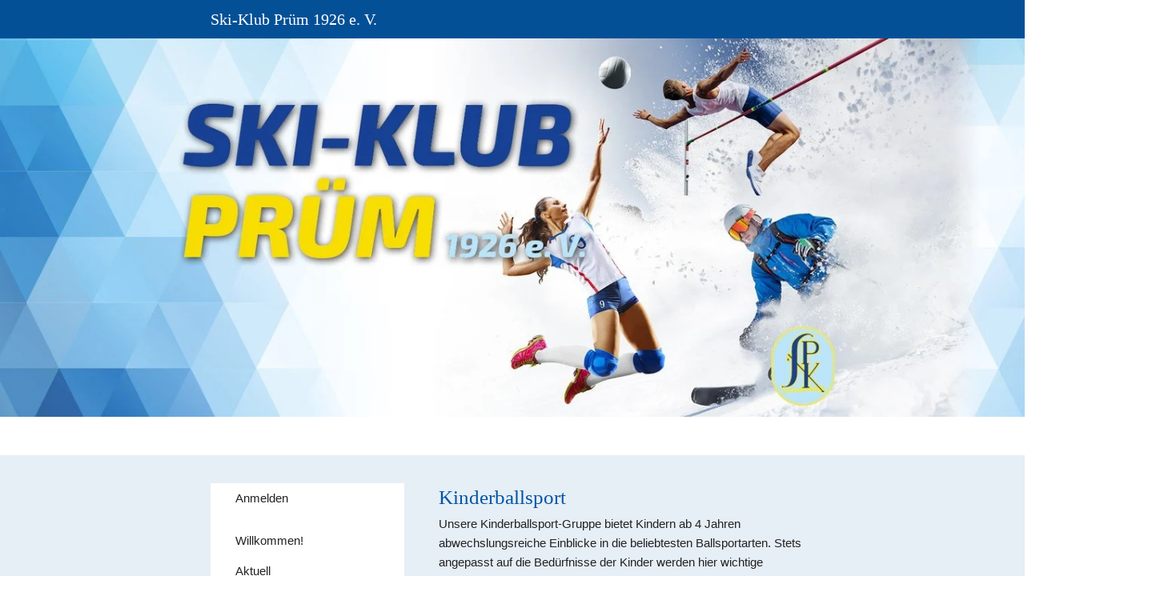

--- FILE ---
content_type: text/html
request_url: https://ski-klub-pruem.app/kinderballsport
body_size: 117416
content:
<!DOCTYPE html>
<html lang="de" class=" cw-server-render-desktop chayns--desktop release" prefix="og: http://ogp.me/ns#" translate="no">
    <head>
      <meta charset="UTF-8">
      <meta name="viewport" content="width=device-width, initial-scale=1.0, user-scalable=no, minimum-scale=1, maximum-scale=1" />
      <meta http-equiv="X-UA-Compatible" content="ie=edge">
      <meta name="theme-color" content="#045097" />

      <link rel="dns-prefetch" href="https://cube.tobit.cloud"/>
      <link rel="dns-prefetch" href="https://tsimg.cloud"/>
      <link rel="dns-prefetch" href="https://api.chayns-static.space"/>
      <link rel="dns-prefetch" href="https://tapp.chayns-static.space"/>
      
      <script type="application/ld+json">[{"@context":"https://schema.org","@type":"Organization","@id":"https://ski-klub-pruem.app","url":"https://ski-klub-pruem.app","logo":{"@type":"ImageObject","@id":"https://sub60.tobit.com/l/63652-11830?size=144","url":"https://sub60.tobit.com/l/63652-11830?size=144"}}]</script><meta property="og:url" content="https://ski-klub-pruem.app/kinderballsport"/><meta property="og:type" content="website"/><meta name="twitter:card" content="summary_large_image"/><meta name="description" content="Unsere Kinderballsport-Gruppe bietet Kindern ab 4 Jahren abwechslungsreiche Einblicke in die beliebtesten Ballsportarten. Stets angepasst auf die Bedürfnisse"/><meta property="og:description" content="Unsere Kinderballsport-Gruppe bietet Kindern ab 4 Jahren abwechslungsreiche Einblicke in die beliebtesten Ballsportarten. Stets angepasst auf die Bedürfnisse"/><meta property="og:title" content="Kinderballsport | Ski-Klub Prüm 1926 e. V."/><title>Kinderballsport | Ski-Klub Prüm 1926 e. V.</title><meta property="og:image" content="https://tsimg.cloud/63652-11830/7b7f09ee41948630c9ec82da806e98c29a5e7ed9.jpg"/><meta name="fb:app_id" content="472449496108149"/><meta name="title" content="Kinderballsport | Ski-Klub Prüm 1926 e. V."/><meta name="keywords" content="Kinderballsport,Ski,Gymnastik,Prüm,Wintersportgebiet,Vorstand,Jobs,Infos,Downloads,Termine"/>
      

      

      
      

        <link rel="icon" href="https://tsimg.cloud/63652-11830/profile_w144-h144.png" type="image/png">
      <link rel="apple-touch-icon" sizes="57x57" href="https://tsimg.cloud/63652-11830/profile_w57-h57.png" />
<link rel="apple-touch-icon" sizes="76x76" href="https://tsimg.cloud/63652-11830/profile_w76-h76.png" />
<link rel="apple-touch-icon" sizes="114x114" href="https://tsimg.cloud/63652-11830/profile_w114-h114.png" />
<link rel="apple-touch-icon" sizes="228x228" href="https://tsimg.cloud/63652-11830/profile_w228-h228.png" />
<link rel="icon" href="https://tsimg.cloud/63652-11830/profile_w48-h48.png" sizes="48x48" type="image/png">
<link rel="icon" href="https://tsimg.cloud/63652-11830/profile_w96-h96.png" sizes="96x96" type="image/png">
<link rel="icon" href="https://tsimg.cloud/63652-11830/profile_w128-h128.png" sizes="128x128" type="image/png">
<link rel="icon" href="https://tsimg.cloud/63652-11830/profile_w144-h144.png" sizes="144x144" type="image/png">
<link rel="icon" href="https://tsimg.cloud/63652-11830/profile_w192-h192.png" sizes="192x192" type="image/png">
      <link id="chaynsApiCss" rel="stylesheet" type="text/css" href="https://style.tobit.cloud/css/v4.2/?siteId=63652-11830">

      <link rel="stylesheet" href="https://chayns-res.tobit.com/API/v3.1/dialog/css/dialog.css" media="print" onload="this.media='all'">
     
      <link data-chunk="index.client" rel="stylesheet" href="/static/css/index.client.001afd41.im.css"><style data-styled="true" data-styled-version="6.1.18">.bZpajI{overflow:hidden;transition:none!important;}/*!sc*/
.bZpajI::-webkit-scrollbar{width:5px;}/*!sc*/
.bZpajI::-webkit-scrollbar-track{background-color:transparent;}/*!sc*/
.bZpajI::-webkit-scrollbar-button{background-color:transparent;height:5px;}/*!sc*/
.bZpajI::-webkit-scrollbar-thumb{background-color:rgba(34, 34, 34, 0.15);border-radius:20px;}/*!sc*/
data-styled.g1[id="sc-bXdtCk"]{content:"bZpajI,"}/*!sc*/
.drBXRU{align-items:center;cursor:inherit;display:inline-flex;min-height:15px;justify-content:center;opacity:1;position:relative;transition:opacity 0.3s ease;min-width:15px;}/*!sc*/
.drBXRU.drBXRU.fa-stack{height:fit-content;width:fit-content;line-height:15px;}/*!sc*/
data-styled.g2[id="sc-hKDTPf"]{content:"drBXRU,"}/*!sc*/
.bSewwD{color:#0055a4;display:inline-flex;font-size:15px;}/*!sc*/
data-styled.g3[id="sc-fmZSGO"]{content:"bSewwD,"}/*!sc*/
.dyvNzs{align-items:center;color:#222222;display:flex;overflow:hidden;padding:4px 0;}/*!sc*/
data-styled.g19[id="sc-dHKmnV"]{content:"dyvNzs,"}/*!sc*/
.elbujS{align-items:center;cursor:pointer;display:flex;flex:0 0 auto;height:25px;justify-content:center;width:25px;}/*!sc*/
data-styled.g20[id="sc-frmfij"]{content:"elbujS,"}/*!sc*/
.griYTF{align-self:flex-start;cursor:pointer;display:flex;flex:1 1 auto;height:100%;overflow:hidden;margin-right:10px;}/*!sc*/
data-styled.g22[id="sc-hLyRwt"]{content:"griYTF,"}/*!sc*/
.dMTZPU{display:grid;flex:0 1 auto;grid-template-areas:'header';}/*!sc*/
data-styled.g23[id="sc-iLBnws"]{content:"dMTZPU,"}/*!sc*/
.bZotVe{font-size:1.3rem;font-weight:normal;grid-area:header;overflow:hidden;text-overflow:ellipsis;transform-origin:top left;user-select:none;color:#222222;white-space:normal;will-change:unset!important;}/*!sc*/
data-styled.g24[id="sc-eGjrzz"]{content:"bZotVe,"}/*!sc*/
.kzjzwM{background-color:rgba(255, 255, 255, 1);border-radius:9.99px;box-shadow:0 2px 6px 0 rgba(0, 0, 0, 0.5);border-bottom:1px solid transparent;margin-bottom:30px;transition:background-color 0.3s ease,border-bottom-color 0.3s ease,border-radius 0.3s ease,box-shadow 0.3s ease,margin-bottom 0.3s ease;will-change:unset!important;margin-top:10px;margin-top:5px;}/*!sc*/
.kzjzwM:hover{background-color:rgba(255, 255, 255, 1);}/*!sc*/
data-styled.g31[id="sc-kednwr"]{content:"kzjzwM,"}/*!sc*/
.fOwGlM{color:var(--chayns-color--text);--chayns-color--100:#ffffff;--chayns-color-rgb--100:255,255,255;--chayns-color--101:#e6eef6;--chayns-color-rgb--101:230,238,246;--chayns-color--102:#ccdded;--chayns-color-rgb--102:204,221,237;--chayns-color--103:#b3cce4;--chayns-color-rgb--103:179,204,228;--chayns-color--104:#99bbdb;--chayns-color-rgb--104:153,187,219;--chayns-color--105:#80aad2;--chayns-color-rgb--105:128,170,210;--chayns-color--106:#6699c8;--chayns-color-rgb--106:102,153,200;--chayns-color--107:#4d88bf;--chayns-color-rgb--107:77,136,191;--chayns-color--108:#3377b6;--chayns-color-rgb--108:51,119,182;--chayns-color--109:#1966ad;--chayns-color-rgb--109:25,102,173;--chayns-color--200:#e4e4e4;--chayns-color-rgb--200:228,228,228;--chayns-color--201:#cdd6de;--chayns-color-rgb--201:205,214,222;--chayns-color--202:#b6c7d7;--chayns-color-rgb--202:182,199,215;--chayns-color--203:#a0b9d1;--chayns-color-rgb--203:160,185,209;--chayns-color--204:#89abca;--chayns-color-rgb--204:137,171,202;--chayns-color--205:#729dc4;--chayns-color-rgb--205:114,157,196;--chayns-color--206:#5b8ebe;--chayns-color-rgb--206:91,142,190;--chayns-color--207:#4480b7;--chayns-color-rgb--207:68,128,183;--chayns-color--208:#2e72b1;--chayns-color-rgb--208:46,114,177;--chayns-color--209:#1763aa;--chayns-color-rgb--209:23,99,170;--chayns-color--300:#242424;--chayns-color-rgb--300:36,36,36;--chayns-color--301:#202931;--chayns-color-rgb--301:32,41,49;--chayns-color--302:#1d2e3e;--chayns-color-rgb--302:29,46,62;--chayns-color--303:#19334a;--chayns-color-rgb--303:25,51,74;--chayns-color--304:#163857;--chayns-color-rgb--304:22,56,87;--chayns-color--305:#123d64;--chayns-color-rgb--305:18,61,100;--chayns-color--306:#0e4171;--chayns-color-rgb--306:14,65,113;--chayns-color--307:#0b467e;--chayns-color-rgb--307:11,70,126;--chayns-color--308:#074b8a;--chayns-color-rgb--308:7,75,138;--chayns-color--309:#045097;--chayns-color-rgb--309:4,80,151;--chayns-color--400:#ffffff;--chayns-color-rgb--400:255,255,255;--chayns-color--401:#e6eef6;--chayns-color-rgb--401:230,238,246;--chayns-color--402:#ccdded;--chayns-color-rgb--402:204,221,237;--chayns-color--403:#b3cce4;--chayns-color-rgb--403:179,204,228;--chayns-color--404:#99bbdb;--chayns-color-rgb--404:153,187,219;--chayns-color--405:#80aad2;--chayns-color-rgb--405:128,170,210;--chayns-color--406:#6699c8;--chayns-color-rgb--406:102,153,200;--chayns-color--407:#4d88bf;--chayns-color-rgb--407:77,136,191;--chayns-color--408:#3377b6;--chayns-color-rgb--408:51,119,182;--chayns-color--409:#1966ad;--chayns-color-rgb--409:25,102,173;--chayns-color--000:#ffffff;--chayns-color-rgb--000:255,255,255;--chayns-color--001:#f7f7f7;--chayns-color-rgb--001:247,247,247;--chayns-color--002:#e6e6e6;--chayns-color-rgb--002:230,230,230;--chayns-color--003:#bfbfbf;--chayns-color-rgb--003:191,191,191;--chayns-color--004:#999999;--chayns-color-rgb--004:153,153,153;--chayns-color--005:#808080;--chayns-color-rgb--005:128,128,128;--chayns-color--006:#666666;--chayns-color-rgb--006:102,102,102;--chayns-color--007:#404040;--chayns-color-rgb--007:64,64,64;--chayns-color--008:#191919;--chayns-color-rgb--008:25,25,25;--chayns-color--009:#000000;--chayns-color-rgb--009:0,0,0;--chayns-color--secondary-100:#ffffff;--chayns-color-rgb--secondary-100:255,255,255;--chayns-color--secondary-101:#e6eef6;--chayns-color-rgb--secondary-101:230,238,246;--chayns-color--secondary-102:#ccdded;--chayns-color-rgb--secondary-102:204,221,237;--chayns-color--secondary-103:#b3cce4;--chayns-color-rgb--secondary-103:179,204,228;--chayns-color--secondary-104:#99bbdb;--chayns-color-rgb--secondary-104:153,187,219;--chayns-color--secondary-105:#80aad2;--chayns-color-rgb--secondary-105:128,170,210;--chayns-color--secondary-106:#6699c8;--chayns-color-rgb--secondary-106:102,153,200;--chayns-color--secondary-107:#4d88bf;--chayns-color-rgb--secondary-107:77,136,191;--chayns-color--secondary-108:#3377b6;--chayns-color-rgb--secondary-108:51,119,182;--chayns-color--secondary-109:#1966ad;--chayns-color-rgb--secondary-109:25,102,173;--chayns-color--secondary-200:#e4e4e4;--chayns-color-rgb--secondary-200:228,228,228;--chayns-color--secondary-201:#cdd6de;--chayns-color-rgb--secondary-201:205,214,222;--chayns-color--secondary-202:#b6c7d7;--chayns-color-rgb--secondary-202:182,199,215;--chayns-color--secondary-203:#a0b9d1;--chayns-color-rgb--secondary-203:160,185,209;--chayns-color--secondary-204:#89abca;--chayns-color-rgb--secondary-204:137,171,202;--chayns-color--secondary-205:#729dc4;--chayns-color-rgb--secondary-205:114,157,196;--chayns-color--secondary-206:#5b8ebe;--chayns-color-rgb--secondary-206:91,142,190;--chayns-color--secondary-207:#4480b7;--chayns-color-rgb--secondary-207:68,128,183;--chayns-color--secondary-208:#2e72b1;--chayns-color-rgb--secondary-208:46,114,177;--chayns-color--secondary-209:#1763aa;--chayns-color-rgb--secondary-209:23,99,170;--chayns-color--secondary-300:#242424;--chayns-color-rgb--secondary-300:36,36,36;--chayns-color--secondary-301:#202931;--chayns-color-rgb--secondary-301:32,41,49;--chayns-color--secondary-302:#1d2e3e;--chayns-color-rgb--secondary-302:29,46,62;--chayns-color--secondary-303:#19334a;--chayns-color-rgb--secondary-303:25,51,74;--chayns-color--secondary-304:#163857;--chayns-color-rgb--secondary-304:22,56,87;--chayns-color--secondary-305:#123d64;--chayns-color-rgb--secondary-305:18,61,100;--chayns-color--secondary-306:#0e4171;--chayns-color-rgb--secondary-306:14,65,113;--chayns-color--secondary-307:#0b467e;--chayns-color-rgb--secondary-307:11,70,126;--chayns-color--secondary-308:#074b8a;--chayns-color-rgb--secondary-308:7,75,138;--chayns-color--secondary-309:#045097;--chayns-color-rgb--secondary-309:4,80,151;--chayns-color--secondary-400:#ffffff;--chayns-color-rgb--secondary-400:255,255,255;--chayns-color--secondary-401:#e6eef6;--chayns-color-rgb--secondary-401:230,238,246;--chayns-color--secondary-402:#ccdded;--chayns-color-rgb--secondary-402:204,221,237;--chayns-color--secondary-403:#b3cce4;--chayns-color-rgb--secondary-403:179,204,228;--chayns-color--secondary-404:#99bbdb;--chayns-color-rgb--secondary-404:153,187,219;--chayns-color--secondary-405:#80aad2;--chayns-color-rgb--secondary-405:128,170,210;--chayns-color--secondary-406:#6699c8;--chayns-color-rgb--secondary-406:102,153,200;--chayns-color--secondary-407:#4d88bf;--chayns-color-rgb--secondary-407:77,136,191;--chayns-color--secondary-408:#3377b6;--chayns-color-rgb--secondary-408:51,119,182;--chayns-color--secondary-409:#1966ad;--chayns-color-rgb--secondary-409:25,102,173;--chayns-color--primary:#0055a4;--chayns-color-rgb--primary:0,85,164;--chayns-color--secondary:#0055a4;--chayns-color-rgb--secondary:0,85,164;--chayns-color--headline:#0055a4;--chayns-color-rgb--headline:0,85,164;--chayns-color--headline-1:#0055a4;--chayns-color-rgb--headline-1:0,85,164;--chayns-color--headline-2:#0055a4;--chayns-color-rgb--headline-2:0,85,164;--chayns-color--headline-3:#0055a4;--chayns-color-rgb--headline-3:0,85,164;--chayns-color--headline-4:#0055a4;--chayns-color-rgb--headline-4:0,85,164;--chayns-color--headline-5:#0055a4;--chayns-color-rgb--headline-5:0,85,164;--chayns-color--text:#222222;--chayns-color-rgb--text:34,34,34;--chayns-color--footer:#808080;--chayns-color-rgb--footer:128,128,128;--chayns-color--cw-body-background:#e6eef6;--chayns-color-rgb--cw-body-background:230,238,246;--chayns-color--red:#976464;--chayns-color-rgb--red:151,100,100;--chayns-color--green:#349044;--chayns-color-rgb--green:52,144,68;--chayns-color--wrong:#96060B;--chayns-color-rgb--wrong:150,6,11;--chayns-color--depend-on-brightness:#3377b6;--chayns-color-rgb--depend-on-brightness:51,119,182;--chayns-color--red-1:#5a0303;--chayns-color-rgb--red-1:90,3,3;--chayns-color--red-2:#96060b;--chayns-color-rgb--red-2:150,6,11;--chayns-color--red-3:#ca8181;--chayns-color-rgb--red-3:202,129,129;--chayns-color--red-4:#e9cccc;--chayns-color-rgb--red-4:233,204,204;--chayns-color--yellow-1:#9F5F00;--chayns-color-rgb--yellow-1:159,95,0;--chayns-color--yellow-2:#FF9800;--chayns-color-rgb--yellow-2:255,152,0;--chayns-color--yellow-3:#FFB74D;--chayns-color-rgb--yellow-3:255,183,77;--chayns-color--yellow-4:#FFF3E0;--chayns-color-rgb--yellow-4:255,243,224;--chayns-color--green-1:#074709;--chayns-color-rgb--green-1:7,71,9;--chayns-color--green-2:#0e7710;--chayns-color-rgb--green-2:14,119,16;--chayns-color--green-3:#85ba87;--chayns-color-rgb--green-3:133,186,135;--chayns-color--green-4:#cde3ce;--chayns-color-rgb--green-4:205,227,206;}/*!sc*/
data-styled.g49[id="sc-eRJQtA"]{content:"fOwGlM,"}/*!sc*/
.ellipsis{overflow:hidden;text-overflow:ellipsis;white-space:nowrap;}/*!sc*/
footer{font-size:0.85rem;color:#888;margin:10px 0 0;}/*!sc*/
footer a{color:#888;letter-spacing:-0.3px;}/*!sc*/
data-styled.g50[id="sc-global-vzyDb1"]{content:"sc-global-vzyDb1,"}/*!sc*/
.ckWcAT{position:relative;padding:0px;}/*!sc*/
.ckWcAT .color-scheme-provider :is(h1,.h1, h2, .h2, h3, .h3, h4, .h4, h5, .h5, h6, .h6):first-child{margin-top:0;}/*!sc*/
data-styled.g181[id="sc-tNJLU"]{content:"ckWcAT,"}/*!sc*/
*,*::before,*::after{box-sizing:border-box;}/*!sc*/
data-styled.g182[id="sc-global-bZiEUh1"]{content:"sc-global-bZiEUh1,"}/*!sc*/
</style>

    </head>
    <body>
      <script>
        if (!/messagePlugin|customtappiframe|^mobileView$|^$/i.test(window.name)) {
            window.name = "";
        }
      </script>
      

      <style data-styled="true" data-styled-version="6.1.17">.guMKMY{color:var(--chayns-color--text);--chayns-color--100:#ffffff;--chayns-color-rgb--100:255,255,255;--chayns-color--101:#e6eef6;--chayns-color-rgb--101:230,238,246;--chayns-color--102:#ccdded;--chayns-color-rgb--102:204,221,237;--chayns-color--103:#b3cce4;--chayns-color-rgb--103:179,204,228;--chayns-color--104:#99bbdb;--chayns-color-rgb--104:153,187,219;--chayns-color--105:#80aad2;--chayns-color-rgb--105:128,170,210;--chayns-color--106:#6699c8;--chayns-color-rgb--106:102,153,200;--chayns-color--107:#4d88bf;--chayns-color-rgb--107:77,136,191;--chayns-color--108:#3377b6;--chayns-color-rgb--108:51,119,182;--chayns-color--109:#1966ad;--chayns-color-rgb--109:25,102,173;--chayns-color--200:#e4e4e4;--chayns-color-rgb--200:228,228,228;--chayns-color--201:#cdd6de;--chayns-color-rgb--201:205,214,222;--chayns-color--202:#b6c7d7;--chayns-color-rgb--202:182,199,215;--chayns-color--203:#a0b9d1;--chayns-color-rgb--203:160,185,209;--chayns-color--204:#89abca;--chayns-color-rgb--204:137,171,202;--chayns-color--205:#729dc4;--chayns-color-rgb--205:114,157,196;--chayns-color--206:#5b8ebe;--chayns-color-rgb--206:91,142,190;--chayns-color--207:#4480b7;--chayns-color-rgb--207:68,128,183;--chayns-color--208:#2e72b1;--chayns-color-rgb--208:46,114,177;--chayns-color--209:#1763aa;--chayns-color-rgb--209:23,99,170;--chayns-color--300:#242424;--chayns-color-rgb--300:36,36,36;--chayns-color--301:#202931;--chayns-color-rgb--301:32,41,49;--chayns-color--302:#1d2e3e;--chayns-color-rgb--302:29,46,62;--chayns-color--303:#19334a;--chayns-color-rgb--303:25,51,74;--chayns-color--304:#163857;--chayns-color-rgb--304:22,56,87;--chayns-color--305:#123d64;--chayns-color-rgb--305:18,61,100;--chayns-color--306:#0e4171;--chayns-color-rgb--306:14,65,113;--chayns-color--307:#0b467e;--chayns-color-rgb--307:11,70,126;--chayns-color--308:#074b8a;--chayns-color-rgb--308:7,75,138;--chayns-color--309:#045097;--chayns-color-rgb--309:4,80,151;--chayns-color--400:#ffffff;--chayns-color-rgb--400:255,255,255;--chayns-color--401:#e6eef6;--chayns-color-rgb--401:230,238,246;--chayns-color--402:#ccdded;--chayns-color-rgb--402:204,221,237;--chayns-color--403:#b3cce4;--chayns-color-rgb--403:179,204,228;--chayns-color--404:#99bbdb;--chayns-color-rgb--404:153,187,219;--chayns-color--405:#80aad2;--chayns-color-rgb--405:128,170,210;--chayns-color--406:#6699c8;--chayns-color-rgb--406:102,153,200;--chayns-color--407:#4d88bf;--chayns-color-rgb--407:77,136,191;--chayns-color--408:#3377b6;--chayns-color-rgb--408:51,119,182;--chayns-color--409:#1966ad;--chayns-color-rgb--409:25,102,173;--chayns-color--000:#ffffff;--chayns-color-rgb--000:255,255,255;--chayns-color--001:#f7f7f7;--chayns-color-rgb--001:247,247,247;--chayns-color--002:#e6e6e6;--chayns-color-rgb--002:230,230,230;--chayns-color--003:#bfbfbf;--chayns-color-rgb--003:191,191,191;--chayns-color--004:#999999;--chayns-color-rgb--004:153,153,153;--chayns-color--005:#808080;--chayns-color-rgb--005:128,128,128;--chayns-color--006:#666666;--chayns-color-rgb--006:102,102,102;--chayns-color--007:#404040;--chayns-color-rgb--007:64,64,64;--chayns-color--008:#191919;--chayns-color-rgb--008:25,25,25;--chayns-color--009:#000000;--chayns-color-rgb--009:0,0,0;--chayns-color--secondary-100:#ffffff;--chayns-color-rgb--secondary-100:255,255,255;--chayns-color--secondary-101:#e6eef6;--chayns-color-rgb--secondary-101:230,238,246;--chayns-color--secondary-102:#ccdded;--chayns-color-rgb--secondary-102:204,221,237;--chayns-color--secondary-103:#b3cce4;--chayns-color-rgb--secondary-103:179,204,228;--chayns-color--secondary-104:#99bbdb;--chayns-color-rgb--secondary-104:153,187,219;--chayns-color--secondary-105:#80aad2;--chayns-color-rgb--secondary-105:128,170,210;--chayns-color--secondary-106:#6699c8;--chayns-color-rgb--secondary-106:102,153,200;--chayns-color--secondary-107:#4d88bf;--chayns-color-rgb--secondary-107:77,136,191;--chayns-color--secondary-108:#3377b6;--chayns-color-rgb--secondary-108:51,119,182;--chayns-color--secondary-109:#1966ad;--chayns-color-rgb--secondary-109:25,102,173;--chayns-color--secondary-200:#e4e4e4;--chayns-color-rgb--secondary-200:228,228,228;--chayns-color--secondary-201:#cdd6de;--chayns-color-rgb--secondary-201:205,214,222;--chayns-color--secondary-202:#b6c7d7;--chayns-color-rgb--secondary-202:182,199,215;--chayns-color--secondary-203:#a0b9d1;--chayns-color-rgb--secondary-203:160,185,209;--chayns-color--secondary-204:#89abca;--chayns-color-rgb--secondary-204:137,171,202;--chayns-color--secondary-205:#729dc4;--chayns-color-rgb--secondary-205:114,157,196;--chayns-color--secondary-206:#5b8ebe;--chayns-color-rgb--secondary-206:91,142,190;--chayns-color--secondary-207:#4480b7;--chayns-color-rgb--secondary-207:68,128,183;--chayns-color--secondary-208:#2e72b1;--chayns-color-rgb--secondary-208:46,114,177;--chayns-color--secondary-209:#1763aa;--chayns-color-rgb--secondary-209:23,99,170;--chayns-color--secondary-300:#242424;--chayns-color-rgb--secondary-300:36,36,36;--chayns-color--secondary-301:#202931;--chayns-color-rgb--secondary-301:32,41,49;--chayns-color--secondary-302:#1d2e3e;--chayns-color-rgb--secondary-302:29,46,62;--chayns-color--secondary-303:#19334a;--chayns-color-rgb--secondary-303:25,51,74;--chayns-color--secondary-304:#163857;--chayns-color-rgb--secondary-304:22,56,87;--chayns-color--secondary-305:#123d64;--chayns-color-rgb--secondary-305:18,61,100;--chayns-color--secondary-306:#0e4171;--chayns-color-rgb--secondary-306:14,65,113;--chayns-color--secondary-307:#0b467e;--chayns-color-rgb--secondary-307:11,70,126;--chayns-color--secondary-308:#074b8a;--chayns-color-rgb--secondary-308:7,75,138;--chayns-color--secondary-309:#045097;--chayns-color-rgb--secondary-309:4,80,151;--chayns-color--secondary-400:#ffffff;--chayns-color-rgb--secondary-400:255,255,255;--chayns-color--secondary-401:#e6eef6;--chayns-color-rgb--secondary-401:230,238,246;--chayns-color--secondary-402:#ccdded;--chayns-color-rgb--secondary-402:204,221,237;--chayns-color--secondary-403:#b3cce4;--chayns-color-rgb--secondary-403:179,204,228;--chayns-color--secondary-404:#99bbdb;--chayns-color-rgb--secondary-404:153,187,219;--chayns-color--secondary-405:#80aad2;--chayns-color-rgb--secondary-405:128,170,210;--chayns-color--secondary-406:#6699c8;--chayns-color-rgb--secondary-406:102,153,200;--chayns-color--secondary-407:#4d88bf;--chayns-color-rgb--secondary-407:77,136,191;--chayns-color--secondary-408:#3377b6;--chayns-color-rgb--secondary-408:51,119,182;--chayns-color--secondary-409:#1966ad;--chayns-color-rgb--secondary-409:25,102,173;--chayns-color--primary:#0055a4;--chayns-color-rgb--primary:0,85,164;--chayns-color--secondary:#0055a4;--chayns-color-rgb--secondary:0,85,164;--chayns-color--headline:#0055a4;--chayns-color-rgb--headline:0,85,164;--chayns-color--headline-1:#0055a4;--chayns-color-rgb--headline-1:0,85,164;--chayns-color--headline-2:#0055a4;--chayns-color-rgb--headline-2:0,85,164;--chayns-color--headline-3:#0055a4;--chayns-color-rgb--headline-3:0,85,164;--chayns-color--headline-4:#0055a4;--chayns-color-rgb--headline-4:0,85,164;--chayns-color--headline-5:#0055a4;--chayns-color-rgb--headline-5:0,85,164;--chayns-color--text:#222222;--chayns-color-rgb--text:34,34,34;--chayns-color--footer:#808080;--chayns-color-rgb--footer:128,128,128;--chayns-color--cw-body-background:#e6eef6;--chayns-color-rgb--cw-body-background:230,238,246;--chayns-color--red:#976464;--chayns-color-rgb--red:151,100,100;--chayns-color--green:#349044;--chayns-color-rgb--green:52,144,68;--chayns-color--wrong:#96060B;--chayns-color-rgb--wrong:150,6,11;--chayns-color--depend-on-brightness:#3377b6;--chayns-color-rgb--depend-on-brightness:51,119,182;--chayns-color--red-1:#5a0303;--chayns-color-rgb--red-1:90,3,3;--chayns-color--red-2:#96060b;--chayns-color-rgb--red-2:150,6,11;--chayns-color--red-3:#ca8181;--chayns-color-rgb--red-3:202,129,129;--chayns-color--red-4:#e9cccc;--chayns-color-rgb--red-4:233,204,204;--chayns-color--yellow-1:#9F5F00;--chayns-color-rgb--yellow-1:159,95,0;--chayns-color--yellow-2:#FF9800;--chayns-color-rgb--yellow-2:255,152,0;--chayns-color--yellow-3:#FFB74D;--chayns-color-rgb--yellow-3:255,183,77;--chayns-color--yellow-4:#FFF3E0;--chayns-color-rgb--yellow-4:255,243,224;--chayns-color--green-1:#074709;--chayns-color-rgb--green-1:7,71,9;--chayns-color--green-2:#0e7710;--chayns-color-rgb--green-2:14,119,16;--chayns-color--green-3:#85ba87;--chayns-color-rgb--green-3:133,186,135;--chayns-color--green-4:#cde3ce;--chayns-color-rgb--green-4:205,227,206;}/*!sc*/
.guMKMY .color-scheme-provider :is(h1,.h1, h2, .h2, h3, .h3, h4, .h4, h5, .h5, h6, .h6):first-child{margin-top:0;}/*!sc*/
data-styled.g108[id="sc-icsLOd"]{content:"guMKMY,"}/*!sc*/
.ellipsis{overflow:hidden;text-overflow:ellipsis;white-space:nowrap;}/*!sc*/
footer{font-size:0.85rem;color:#888;margin:10px 0 0;}/*!sc*/
footer a{color:#888;letter-spacing:-0.3px;}/*!sc*/
data-styled.g109[id="sc-global-vzyDb1"]{content:"sc-global-vzyDb1,"}/*!sc*/
.ellipsis{overflow:hidden;text-overflow:ellipsis;white-space:nowrap;}/*!sc*/
footer{font-size:0.85rem;color:#888;margin:10px 0 0;}/*!sc*/
footer a{color:#888;letter-spacing:-0.3px;}/*!sc*/
data-styled.g313[id="sc-global-vzyDb2"]{content:"sc-global-vzyDb2,"}/*!sc*/
.ellipsis{overflow:hidden;text-overflow:ellipsis;white-space:nowrap;}/*!sc*/
footer{font-size:0.85rem;color:#888;margin:10px 0 0;}/*!sc*/
footer a{color:#888;letter-spacing:-0.3px;}/*!sc*/
data-styled.g314[id="sc-global-vzyDb3"]{content:"sc-global-vzyDb3,"}/*!sc*/
.ellipsis{overflow:hidden;text-overflow:ellipsis;white-space:nowrap;}/*!sc*/
footer{font-size:0.85rem;color:#888;margin:10px 0 0;}/*!sc*/
footer a{color:#888;letter-spacing:-0.3px;}/*!sc*/
data-styled.g315[id="sc-global-vzyDb4"]{content:"sc-global-vzyDb4,"}/*!sc*/
</style><style data-styled="true" data-styled-version="6.1.17">.ggKweX{width:100%;}/*!sc*/
.pagemaker__content>.ggKweX+.ggKweX{margin-top:0;}/*!sc*/
.pagemaker__content>.ggKweX+.text-element-wrapper{margin-top:0;}/*!sc*/
data-styled.g297[id="TextElementBeta-styles__StyledTextElementWrapper-euiOvQ"]{content:"ggKweX,"}/*!sc*/
.chayns-text-editor-v4--shared{box-sizing:border-box;display:block flow-root;width:100%;}/*!sc*/
.chayns-text-editor-v4--shared.chayns-text-editor-v4--single-line p,.chayns-text-editor-v4--shared.chayns-text-editor-v4--single-line h1,.chayns-text-editor-v4--shared.chayns-text-editor-v4--single-line h2,.chayns-text-editor-v4--shared.chayns-text-editor-v4--single-line h3,.chayns-text-editor-v4--shared.chayns-text-editor-v4--single-line h4,.chayns-text-editor-v4--shared.chayns-text-editor-v4--single-line footer{overflow:hidden;text-overflow:ellipsis;}/*!sc*/
.chayns-text-editor-v4--shared li>p{margin-top:0;margin-bottom:0;}/*!sc*/
.chayns-text-editor-v4--shared .text-editor-emoji{font-family:var(
                --chayns-text-editor--emoji-font-family,
                'inherit'
            );font-size:1.3em;line-height:0;}/*!sc*/
.chayns-text-editor-v4--shared a.blockMediaLink{pointer-events:none;}/*!sc*/
.chayns-text-editor-v4--shared a.blockMediaLink img{pointer-events:all;}/*!sc*/
.chayns-text-editor-v4--shared a.blockMediaLink video{pointer-events:all;}/*!sc*/
.chayns-text-editor-v4--shared .tableWrapper{display:table;width:100%;table-layout:fixed;}/*!sc*/
.chayns-text-editor-v4--shared table{border-collapse:collapse;margin:0;table-layout:fixed;max-width:100%;}/*!sc*/
.chayns-text-editor-v4--shared table td>*:first-child{margin-top:0;}/*!sc*/
.chayns-text-editor-v4--shared table td:last-child{margin-bottom:0;}/*!sc*/
.chayns-text-editor-v4--shared table colgroup{max-width:100%;}/*!sc*/
.chayns-text-editor-v4--shared table tr{height:fit-content;}/*!sc*/
.chayns-text-editor-v4--shared table td[functiontype]{padding:0;}/*!sc*/
.chayns-text-editor-v4--shared table td,.chayns-text-editor-v4--shared table th{border:1px solid #ddd;box-sizing:border-box;min-width:1em;padding:4px;position:relative;vertical-align:top;height:100%;}/*!sc*/
.chayns-text-editor-v4--shared table th{font-weight:bold;text-align:left;}/*!sc*/
.chayns-text-editor-v4--shared table .tableCellLink{display:block;width:100%;height:100%;border-bottom:none;padding:4px;}/*!sc*/
.chayns-text-editor-v4--shared .media-wrapper{display:block;line-height:0;position:relative;float:none;margin:5px auto;max-width:100%;clear:both;}/*!sc*/
.chayns-text-editor-v4--shared .media-wrapper--inline{display:inline;}/*!sc*/
.chayns-text-editor-v4--shared .media-wrapper--gallery{cursor:pointer;}/*!sc*/
.chayns-text-editor-v4--shared .media-wrapper--alignment-left{float:left;margin:6px 4% 6px 0;max-width:calc(
                        100% - 10px
                    );}/*!sc*/
.chayns-text-editor-v4--shared .media-wrapper--alignment-right{float:right;margin:6px 0 6px 4%;max-width:calc(
                        100% - 5px
                    );}/*!sc*/
.chayns-text-editor-v4--shared .media-wrapper--alignment-inline{margin:0px 0 0px 0;max-width:100%;display:inline-block;vertical-align:middle;}/*!sc*/
.chayns-text-editor-v4--shared .media-wrapper .media{max-width:100%;border-radius:0;object-fit:cover;}/*!sc*/
.chayns-text-editor-v4--shared .media-wrapper .media--circle{border-radius:50%;}/*!sc*/
.chayns-text-editor-v4--shared .media-wrapper .video-play-button{position:absolute;width:100%;height:100%;left:0;top:0;cursor:pointer;font-size:45px;color:rgb(241, 241, 241);display:flex;align-items:center;justify-content:center;filter:drop-shadow(2px 4px 6px rgba(0, 0, 0, 0.3));z-index:1;}/*!sc*/
.chayns-text-editor-v4--shared .horizontal-rule{width:80%;margin-left:auto;margin-right:auto;border-radius:0;box-sizing:border-box;clear:both;}/*!sc*/
.chayns-text-editor-v4--shared .horizontal-rule--full-width{width:100%;}/*!sc*/
.chayns-text-editor-v4--shared .horizontal-rule--solid{border-style:solid;border-top:none;}/*!sc*/
.chayns-text-editor-v4--shared .horizontal-rule--dashed{border-style:dashed;border-top:none;background-color:transparent;}/*!sc*/
.chayns-text-editor-v4--shared .horizontal-rule--dotted{border-style:dotted;border-top:none;background-color:transparent;}/*!sc*/
.chayns-text-editor-v4--shared .horizontal-rule--double{border-bottom-style:solid;border-top-style:solid;border-left-style:none;border-right-style:none;background-color:transparent;}/*!sc*/
.chayns-text-editor-v4--shared .horizontal-rule--gradient{border:none;}/*!sc*/
.chayns-text-editor-v4--user-mode{white-space:pre-wrap;}/*!sc*/
.chayns-text-editor-v4--user-mode.chayns-text-editor-v4--single-line{white-space:nowrap;}/*!sc*/
.accordion--open .accordion__head .chayns-text-editor-v4--single-line{white-space:pre-wrap;}/*!sc*/
.chayns-text-editor-v4--user-mode{word-wrap:break-word;}/*!sc*/
.chayns-text-editor-v4--user-mode p:empty:before,.chayns-text-editor-v4--user-mode h1:empty:before,.chayns-text-editor-v4--user-mode h2:empty:before,.chayns-text-editor-v4--user-mode h3:empty:before,.chayns-text-editor-v4--user-mode h4:empty:before,.chayns-text-editor-v4--user-mode footer:empty:before{content:' ';white-space:pre;}/*!sc*/
.chayns-text-editor-v4--user-mode .hideTableBorder td{border:none;}/*!sc*/
table .tableCellLink{cursor:pointer;}/*!sc*/
table .tableCellLink:hover{opacity:0.8;}/*!sc*/
data-styled.g300[id="sc-global-sBXeV1"]{content:"sc-global-sBXeV1,"}/*!sc*/
.pagemaker-css-boundary .input--border-design{background-color:var(--chayns-color--100);}/*!sc*/
.pagemaker-css-boundary .tapp{padding:0!important;}/*!sc*/
.pagemaker-css-boundary .accordion__head>.accordion__head__title{display:flex;align-items:center;}/*!sc*/
.pagemaker__content--usermode{display:flex;flex-wrap:wrap;align-items:center;flex-direction:column;margin:0!important;}/*!sc*/
.pagemaker__content--usermode .accordion__content{padding-bottom:0;}/*!sc*/
.pagemaker__content--usermode .accordion__content+.accordion{margin-top:9px;}/*!sc*/
.pagemaker__content--usermode .accordion__body>.accordion__content:last-child{margin-bottom:9px;}/*!sc*/
.pagemaker__content--usermode ul{padding-inline-start:40px!important;}/*!sc*/
.pagemaker__content--usermode .accordion__content{padding-bottom:0;}/*!sc*/
.pagemaker__content--usermode .accordion__content+.accordion{margin-top:9px;}/*!sc*/
.pagemaker__content--usermode .accordion__body>.accordion__content:last-child{margin-bottom:9px;}/*!sc*/
.pagemaker__content--usermode .Section-styles__StyledSection-fmVIWV.fullScreen+:not(.Section-styles__StyledSection-fmVIWV){margin-top:15px;}/*!sc*/
.pagemaker__content--usermode>*{width:100%;width:-webkit-fill-available;width:-moz-available;max-width:765px;margin-left:10px;margin-right:10px;}/*!sc*/
.pagemaker__content--usermode>*:not(.accordion){margin-top:8px;}/*!sc*/
.pagemaker__content--usermode>:first-child{margin-top:15px;}/*!sc*/
.pagemaker__content--usermode>:not(.Section-styles__StyledSection-fmVIWV.wideMode):last-child{margin-bottom:20px;}/*!sc*/
@media (orientation:landscape){.pagemaker__content--usermode .hide-landscape{display:none;}}/*!sc*/
@media (orientation:portrait){.pagemaker__content--usermode .hide-portrait{display:none;}}/*!sc*/
@media (min-width:851px){.pagemaker__content--usermode .Section-styles__StyledSection-fmVIWV.fullScreen+:not(.Section-styles__StyledSection-fmVIWV){margin-top:35px;}.pagemaker__content--usermode>*{margin-left:43px;margin-right:43px;}.pagemaker__content--usermode>:first-child{margin-top:35px;}.pagemaker__content--usermode>:not(.Section-styles__StyledSection-fmVIWV.wideMode):last-child{margin-bottom:30px;}}/*!sc*/
.pagemaker__content--usermode>.wideMode{max-width:100%;margin-left:0;margin-right:0;}/*!sc*/
data-styled.g310[id="sc-global-fMUzLw1"]{content:"sc-global-fMUzLw1,"}/*!sc*/
</style><div id="cw"><div class="sc-tNJLU ckWcAT page-provider"><div class="sc-eRJQtA fOwGlM color-scheme-provider"><div class="cw-background chayns__background-color--101"><div class="background-element repeat" style="background-image:url(https://tsimg.cloud/static/chaynsweb/bg/7/squares.jpg)"></div></div><div class="cw-default wide"><div style="min-height:calc(100vh - 0px)" class="cw-content wide"><div class="cw-header"><header class="cw-location-bar"><div class="cw-location-bar-content docked wide"><div class="chayns__background-color--309 cw-location-bar-background" style="opacity:1;background-size:cover"></div><div class="cw-left" style="opacity:1"><div class="cw-location-logo-text notranslate h1">Ski-Klub Prüm 1926 e. V.</div></div><div class="cw-right"><div class="search-input notranslate"><i class="react-chayns-icon fa fa-search search-input__icon react-chayns-icon--clickable" style="color:#fff"></i><div class="input--border-design search-input__input input--bottom-dynamic" style="color:#fff"><div class="input__input-wrapper"><input type="text" id="location-bar__search-input" required="" autoComplete="off" value=""/><label for="location-bar__search-input"><div class="space"></div><div class="ellipsis">Finden</div></label></div></div></div><div style="--chayns-color--text:#222222;--chayns-color--headline:#0055a4"><div class="language-wrapper"></div></div><div style="--chayns-color--text:#222222;--chayns-color--headline:#0055a4"><div class="context--menu-wrapper notranslate"><i style="color:#fff" class="react-chayns-icon ts-ellipsis_v"></i></div></div></div></div></header><div class="cw-location-bar-check-element"></div><div><div style="padding-top:36.92828910220214%" class="cw-cover wide"><div class="cw-cover-content" style="transform:translate3d(0, 0px, 0)"><picture><source media="(min-width: 2560px)" srcSet="https://tsimg.cloud/63652-11830/7b7f09ee41948630c9ec82da806e98c29a5e7ed9_w2660-h982.jpg"/><source media="(min-width: 2460px)" srcSet="https://tsimg.cloud/63652-11830/7b7f09ee41948630c9ec82da806e98c29a5e7ed9_w2560-h945.jpg"/><source media="(min-width: 2360px)" srcSet="https://tsimg.cloud/63652-11830/7b7f09ee41948630c9ec82da806e98c29a5e7ed9_w2460-h908.jpg"/><source media="(min-width: 2260px)" srcSet="https://tsimg.cloud/63652-11830/7b7f09ee41948630c9ec82da806e98c29a5e7ed9_w2360-h872.jpg"/><source media="(min-width: 2160px)" srcSet="https://tsimg.cloud/63652-11830/7b7f09ee41948630c9ec82da806e98c29a5e7ed9_w2260-h835.jpg"/><source media="(min-width: 2060px)" srcSet="https://tsimg.cloud/63652-11830/7b7f09ee41948630c9ec82da806e98c29a5e7ed9_w2160-h798.jpg"/><source media="(min-width: 1960px)" srcSet="https://tsimg.cloud/63652-11830/7b7f09ee41948630c9ec82da806e98c29a5e7ed9_w2060-h761.jpg"/><source media="(min-width: 1860px)" srcSet="https://tsimg.cloud/63652-11830/7b7f09ee41948630c9ec82da806e98c29a5e7ed9_w1960-h724.jpg"/><source media="(min-width: 1760px)" srcSet="https://tsimg.cloud/63652-11830/7b7f09ee41948630c9ec82da806e98c29a5e7ed9_w1860-h687.jpg"/><source media="(min-width: 1660px)" srcSet="https://tsimg.cloud/63652-11830/7b7f09ee41948630c9ec82da806e98c29a5e7ed9_w1760-h650.jpg"/><source media="(min-width: 1560px)" srcSet="https://tsimg.cloud/63652-11830/7b7f09ee41948630c9ec82da806e98c29a5e7ed9_w1660-h613.jpg"/><source media="(min-width: 1460px)" srcSet="https://tsimg.cloud/63652-11830/7b7f09ee41948630c9ec82da806e98c29a5e7ed9_w1560-h576.jpg"/><source media="(min-width: 1360px)" srcSet="https://tsimg.cloud/63652-11830/7b7f09ee41948630c9ec82da806e98c29a5e7ed9_w1460-h539.jpg"/><source media="(min-width: 1260px)" srcSet="https://tsimg.cloud/63652-11830/7b7f09ee41948630c9ec82da806e98c29a5e7ed9_w1360-h502.jpg"/><source media="(min-width: 1160px)" srcSet="https://tsimg.cloud/63652-11830/7b7f09ee41948630c9ec82da806e98c29a5e7ed9_w1260-h465.jpg"/><source media="(min-width: 1060px)" srcSet="https://tsimg.cloud/63652-11830/7b7f09ee41948630c9ec82da806e98c29a5e7ed9_w1160-h428.jpg"/><source media="(min-width: 960px)" srcSet="https://tsimg.cloud/63652-11830/7b7f09ee41948630c9ec82da806e98c29a5e7ed9_w1060-h391.jpg"/><source media="(min-width: 860px)" srcSet="https://tsimg.cloud/63652-11830/7b7f09ee41948630c9ec82da806e98c29a5e7ed9_w960-h355.jpg"/><source media="(min-width: 760px)" srcSet="https://tsimg.cloud/63652-11830/7b7f09ee41948630c9ec82da806e98c29a5e7ed9_w860-h318.jpg"/><source media="(min-width: 660px)" srcSet="https://tsimg.cloud/63652-11830/7b7f09ee41948630c9ec82da806e98c29a5e7ed9_w760-h281.jpg"/><source media="(min-width: 560px)" srcSet="https://tsimg.cloud/63652-11830/7b7f09ee41948630c9ec82da806e98c29a5e7ed9_w660-h244.jpg"/><source media="(min-width: 460px)" srcSet="https://tsimg.cloud/63652-11830/7b7f09ee41948630c9ec82da806e98c29a5e7ed9_w560-h207.jpg"/><source media="(min-width: 360px)" srcSet="https://tsimg.cloud/63652-11830/7b7f09ee41948630c9ec82da806e98c29a5e7ed9_w460-h170.jpg"/><img class="cw-img" src="https://tsimg.cloud/63652-11830/7b7f09ee41948630c9ec82da806e98c29a5e7ed9_w2560-h945.jpg" alt=""/></picture></div></div></div></div><div class="cw-body-wrapper"><div style="--chayns-color--100:#ffffff;--chayns-color-rgb--100:255, 255, 255;--chayns-color--202:#dddddd;--chayns-color-rgb--202:221, 221, 221;--chayns-color--text:#222222;--chayns-color-rgb--text:34, 34, 34;--chayns-color--headline:#222222;--chayns-color-rgb--headline:34, 34, 34;--chayns-color--primary:#222222;--chayns-color-rgb--primary:34, 34, 34;--ribbon-blur:undefinedpx" class=""><div class="cw-ribbon-menu no-height"><div class="cw-ribbon-menu-bar chayns__background-color--100 wide"><div class="cw-ribbon-menu-content wide-padding hidden"><div class="cw-ribbon-list"><a href="/aboutus" class="no-link-style chayns__color--202 cw-item"><div class="notranslate cw-link chayns__color--text">Willkommen!</div></a><a href="/ticker" class="no-link-style chayns__color--202 cw-item"><div class="notranslate cw-link chayns__color--text">Aktuell</div></a><div class="cw-popup-wrapper chayns__color--202 selected"><div class="cw-link chayns__color--text"><span class="notranslate">Sportangebot</span></div><div style="max-height:25px" class="cw-popup chayns__background-color--100"><a href="/aerobicGymnastik" class="no-link-style chayns__color--202 cw-item"><i class="cw-icon chayns__color--headline fa fa-info-circle"></i><div class="notranslate cw-link chayns__color--text">Aerobic/Gymnastik</div></a><a href="/badminton" class="no-link-style chayns__color--202 cw-item"><i class="cw-icon chayns__color--headline fa fa-info-circle"></i><div class="notranslate cw-link chayns__color--text">Badminton</div></a><a href="/eltern-kind-turnen" class="no-link-style chayns__color--202 cw-item"><i class="cw-icon chayns__color--headline fa fa-info-circle"></i><div class="notranslate cw-link chayns__color--text">Eltern-Kind-Turnen</div></a><a href="/handball" class="no-link-style chayns__color--202 cw-item"><i class="cw-icon chayns__color--headline fa fa-info-circle"></i><div class="notranslate cw-link chayns__color--text">Handball</div></a><a href="/herzsport" class="no-link-style chayns__color--202 cw-item"><i class="cw-icon chayns__color--headline fa fa-info-circle"></i><div class="notranslate cw-link chayns__color--text">Herzsport</div></a><a href="/inline-Skating" class="no-link-style chayns__color--202 cw-item"><i class="cw-icon chayns__color--headline fa fa-info-circle"></i><div class="notranslate cw-link chayns__color--text">Inline-Skating</div></a><a href="/kinderballsport" class="no-link-style chayns__color--202 cw-item selected"><i class="cw-icon chayns__color--headline fa fa-info-circle"></i><div class="notranslate cw-link chayns__color--text">Kinderballsport</div></a><a href="/lauft-Walkintreff" class="no-link-style chayns__color--202 cw-item"><i class="cw-icon chayns__color--headline fa fa-info-circle"></i><div class="notranslate cw-link chayns__color--text">Lauf-/Walkingtreff</div></a><a href="/leichathletik" class="no-link-style chayns__color--202 cw-item"><i class="cw-icon chayns__color--headline fa fa-info-circle"></i><div class="notranslate cw-link chayns__color--text">Leichtathletik</div></a><a href="/ski-gymnastik" class="no-link-style chayns__color--202 cw-item"><i class="cw-icon chayns__color--headline fa fa-info-circle"></i><div class="notranslate cw-link chayns__color--text">Ski-Gymnastik</div></a><a href="/volleyball" class="no-link-style chayns__color--202 cw-item"><i class="cw-icon chayns__color--headline fa fa-info-circle"></i><div class="notranslate cw-link chayns__color--text">Volleyball</div></a></div></div><a href="/skihütteWolfsschlucht" class="no-link-style chayns__color--202 cw-item"><div class="notranslate cw-link chayns__color--text">Skihütte Wolfsschlucht</div></a><a href="/wintersportgebiet" class="no-link-style chayns__color--202 cw-item"><div class="notranslate cw-link chayns__color--text">Wintersportgebiet</div></a><a href="/vorstand" class="no-link-style chayns__color--202 cw-item"><div class="notranslate cw-link chayns__color--text">Vorstand</div></a><a href="/tapp/481820" class="no-link-style chayns__color--202 cw-item"><div class="notranslate cw-link chayns__color--text">Jobs</div></a><a href="/downloads" class="no-link-style chayns__color--202 cw-item"><div class="notranslate cw-link chayns__color--text">Infos + Downloads</div></a><a href="/events" class="no-link-style chayns__color--202 cw-item"><div class="notranslate cw-link chayns__color--text">Termine</div></a><a href="/videos" class="no-link-style chayns__color--202 cw-item"><div class="notranslate cw-link chayns__color--text">Videos</div></a><a href="/tapp/502660" class="no-link-style chayns__color--202 cw-item"><div class="notranslate cw-link chayns__color--text">Feedback</div></a><a href="/tapp/508176" class="no-link-style chayns__color--202 cw-item"><div class="notranslate cw-link chayns__color--text">Sportstätten</div></a><div class="cw-popup-wrapper chayns__color--202 hidden"><div class="cw-link chayns__color--text"><span class="notranslate">Mehr...</span></div><div style="max-height:25px" class="cw-popup chayns__background-color--100"></div></div></div></div></div></div></div><div class="cw-body" style="padding-top:48px"><div class="cw-body-background"><div style="opacity:1" class="cw-color cw-body-background-color"></div></div><div class="cw-main-wrapper"><div style="--header-bar-opacity:1;--navigation-opacity:1;--navigation-blur:0px;--body-background-opacity:1;pointer-events:initial"><nav class="cw-navigation left" id="Navigation"><div style="--navigation-opacity:1;--navigation-blur:0px;--navigation-icon-color:var(--chayns-color--headline)"><div class="nav-background "><div class="group-wrapper"><div class="cw-group"><div class="group-block-inner"><div><div class="group-wrapper"><a href="/tapp/439482" target="noreferrer" class="cw-item chayns__color--202 no-link-style" id="navigation-item--439482"><div class="cw-link chayns__color--text"><i class="cw-icon chayns__color--headline fa ts-fingerprint"></i><span class="cw-title notranslate">Anmelden</span></div></a></div></div></div></div></div><div class="group-wrapper"><div class="cw-group default-group"><div class="group-block-inner"><div><div class="group-wrapper"><a href="/aboutus" target="noreferrer" class="cw-item chayns__color--202 no-link-style" id="navigation-item--93"><div class="cw-link chayns__color--text"><i class="cw-icon chayns__color--headline fa fa-home"></i><span class="cw-title notranslate">Willkommen!</span></div></a></div><div class="group-wrapper"><a href="/ticker" target="noreferrer" class="cw-item chayns__color--202 no-link-style" id="navigation-item--91958"><div class="cw-link chayns__color--text"><i class="cw-icon chayns__color--headline fa fa-newspaper"></i><span class="cw-title notranslate">Aktuell</span></div></a></div><div class="group-wrapper"><div class=""><div data-uuid="c252aa83-e3a6-41c0-9703-24b69f70de98---aa63e5cb-3960-4074-a4db-0a10fbe3f154" class="sc-kednwr kzjzwM beta-chayns-accordion" style="height:auto;opacity:1"><div class="sc-dHKmnV dyvNzs beta-chayns-accordion-head" style="height:42px"><div class="sc-frmfij elbujS" style="transform:rotate(90deg)"><span class="sc-hKDTPf drBXRU beta-chayns-icon"><i class="sc-fmZSGO bSewwD chayns__color--headline fa fa-chevron-right"></i></span></div><div class="sc-hLyRwt griYTF" style="opacity:1"><div style="display:flex;align-items:center;gap:12px;width:100%;opacity:1;transform:none" class="sc-iLBnws dMTZPU"><div class="sc-eGjrzz bZotVe" style="font-size:1.3rem"><span class="notranslate chayns__color--text cw-accordion-title" style="opacity:1;transition:opacity 0.5s ease">Sportangebot</span></div></div></div></div><div class="sc-bXdtCk bZpajI beta-chayns-accordion-body" style="height:auto;opacity:1"><div class="accordion__content"><div></div><div><div class="group-wrapper"><a href="/aerobicGymnastik" target="noreferrer" class="cw-item chayns__color--202 no-link-style" id="navigation-item--487841"><div class="cw-link chayns__color--text"><i class="cw-icon chayns__color--headline fa fa-info-circle"></i><span class="cw-title notranslate">Aerobic/Gymnastik</span></div></a></div><div class="group-wrapper"><a href="/badminton" target="noreferrer" class="cw-item chayns__color--202 no-link-style" id="navigation-item--423190"><div class="cw-link chayns__color--text"><i class="cw-icon chayns__color--headline fa fa-info-circle"></i><span class="cw-title notranslate">Badminton</span></div></a></div><div class="group-wrapper"><a href="/eltern-kind-turnen" target="noreferrer" class="cw-item chayns__color--202 no-link-style" id="navigation-item--689323"><div class="cw-link chayns__color--text"><i class="cw-icon chayns__color--headline fa fa-info-circle"></i><span class="cw-title notranslate">Eltern-Kind-Turnen</span></div></a></div><div class="group-wrapper"><a href="/handball" target="noreferrer" class="cw-item chayns__color--202 no-link-style" id="navigation-item--487839"><div class="cw-link chayns__color--text"><i class="cw-icon chayns__color--headline fa fa-info-circle"></i><span class="cw-title notranslate">Handball</span></div></a></div><div class="group-wrapper"><a href="/herzsport" target="noreferrer" class="cw-item chayns__color--202 no-link-style" id="navigation-item--466520"><div class="cw-link chayns__color--text"><i class="cw-icon chayns__color--headline fa fa-info-circle"></i><span class="cw-title notranslate">Herzsport</span></div></a></div><div class="group-wrapper"><a href="/inline-Skating" target="noreferrer" class="cw-item chayns__color--202 no-link-style" id="navigation-item--467874"><div class="cw-link chayns__color--text"><i class="cw-icon chayns__color--headline fa fa-info-circle"></i><span class="cw-title notranslate">Inline-Skating</span></div></a></div><div class="group-wrapper"><a href="/kinderballsport" target="noreferrer" class="cw-item chayns__color--202 no-link-style cw-active" id="navigation-item--588717"><div class="cw-link chayns__color--text"><i class="cw-icon chayns__color--headline fa fa-info-circle"></i><span class="cw-title notranslate">Kinderballsport</span></div></a></div><div class="group-wrapper"><a href="/lauft-Walkintreff" target="noreferrer" class="cw-item chayns__color--202 no-link-style" id="navigation-item--466518"><div class="cw-link chayns__color--text"><i class="cw-icon chayns__color--headline fa fa-info-circle"></i><span class="cw-title notranslate">Lauf-/Walkingtreff</span></div></a></div><div class="group-wrapper"><a href="/leichathletik" target="noreferrer" class="cw-item chayns__color--202 no-link-style" id="navigation-item--466516"><div class="cw-link chayns__color--text"><i class="cw-icon chayns__color--headline fa fa-info-circle"></i><span class="cw-title notranslate">Leichtathletik</span></div></a></div><div class="group-wrapper"><a href="/ski-gymnastik" target="noreferrer" class="cw-item chayns__color--202 no-link-style" id="navigation-item--696750"><div class="cw-link chayns__color--text"><i class="cw-icon chayns__color--headline fa fa-info-circle"></i><span class="cw-title notranslate">Ski-Gymnastik</span></div></a></div><div class="group-wrapper"><a href="/volleyball" target="noreferrer" class="cw-item chayns__color--202 no-link-style" id="navigation-item--423191"><div class="cw-link chayns__color--text"><i class="cw-icon chayns__color--headline fa fa-info-circle"></i><span class="cw-title notranslate">Volleyball</span></div></a></div></div><div style="height:15px"></div></div></div></div></div></div><div class="group-wrapper"><a href="/skihütteWolfsschlucht" target="noreferrer" class="cw-item chayns__color--202 no-link-style" id="navigation-item--423192"><div class="cw-link chayns__color--text"><i class="cw-icon chayns__color--headline fa fa-home"></i><span class="cw-title notranslate">Skihütte Wolfsschlucht</span></div></a></div><div class="group-wrapper"><a href="/wintersportgebiet" target="noreferrer" class="cw-item chayns__color--202 no-link-style" id="navigation-item--447990"><div class="cw-link chayns__color--text"><i class="cw-icon chayns__color--headline fa fa-info-circle"></i><span class="cw-title notranslate">Wintersportgebiet</span></div></a></div><div class="group-wrapper"><a href="/vorstand" target="noreferrer" class="cw-item chayns__color--202 no-link-style" id="navigation-item--542457"><div class="cw-link chayns__color--text"><i class="cw-icon chayns__color--headline fa fa-info-circle"></i><span class="cw-title notranslate">Vorstand</span></div></a></div><div class="group-wrapper"><a href="/tapp/481820" target="noreferrer" class="cw-item chayns__color--202 no-link-style" id="navigation-item--481820"><div class="cw-link chayns__color--text"><i class="cw-icon chayns__color--headline fa fa-users"></i><span class="cw-title notranslate">Jobs</span></div></a></div><div class="group-wrapper"><a href="/downloads" target="noreferrer" class="cw-item chayns__color--202 no-link-style" id="navigation-item--467733"><div class="cw-link chayns__color--text"><i class="cw-icon chayns__color--headline fa fa-info-circle"></i><span class="cw-title notranslate">Infos + Downloads</span></div></a></div><div class="group-wrapper"><a href="/events" target="noreferrer" class="cw-item chayns__color--202 no-link-style" id="navigation-item--71519"><div class="cw-link chayns__color--text"><i class="cw-icon chayns__color--headline fa fa-calendar"></i><span class="cw-title notranslate">Termine</span></div></a></div><div class="group-wrapper"><a href="/videos" target="noreferrer" class="cw-item chayns__color--202 no-link-style" id="navigation-item--492876"><div class="cw-link chayns__color--text"><i class="cw-icon chayns__color--headline fa fa-video"></i><span class="cw-title notranslate">Videos</span></div></a></div><div class="group-wrapper"><a href="/tapp/502660" target="noreferrer" class="cw-item chayns__color--202 no-link-style" id="navigation-item--502660"><div class="cw-link chayns__color--text"><i class="cw-icon chayns__color--headline fa fa-newspaper"></i><span class="cw-title notranslate">Feedback</span></div></a></div><div class="group-wrapper"><a href="/tapp/508176" target="noreferrer" class="cw-item chayns__color--202 no-link-style" id="navigation-item--508176"><div class="cw-link chayns__color--text"><i class="cw-icon chayns__color--headline fa fa-info-circle"></i><span class="cw-title notranslate">Sportstätten</span></div></a></div></div></div><div class="happy-chayns-letter-wrapper"><div class="imprint-privacy-wrapper"><a href="/impressum" class="footer-item cw-footer-imprint-link no-link-style notranslate">Impressum</a><span>⦁</span><a href="/impressum" class="footer-item cw-footer-imprint-link no-link-style notranslate">Datenschutz</a></div><div class="imprint-wrapper"></div></div></div></div></div></div></nav></div><main class="cw-tapp navigation-visible" style="min-height:100vh"><div class="cw-fade-tapp" style="opacity:1"><div class="cw-module-federation-tapp" name="TappIFrame_63652-11830_588717_undefined_undefined" data-cw-tapp-id="588717" data-cw-site-id="63652-11830"><div class="module-css"></div><!--$--><div><!--$--><!--$--><!--$--><div class="pagemaker-tapp-user pagemaker-css-boundary notranslate" data-pagemaker-session-id="2bc1578b-b35b-4c3a-b0ca-fa193bacc860"><div class="tapp" style="--default-font-size:var(--font-size);--topBarHeight:96px;--top-bottom-bar-height:96px;--initial-top-bottom-bar-height:96px"><div class="pagemaker__content pagemaker__content--usermode"><div class="TextElementBeta-styles__StyledTextElementWrapper-euiOvQ ggKweX"><div class="sc-icsLOd guMKMY color-scheme-provider" style="--chayns-text-editor-active-button-color:#71b4ef;--chayns-text-editor-active-button-color-rgb:113, 180, 239;--chayns-text-editor-button-icon-color:#333333;--chayns-text-editor-button-icon-color-rgb:51, 51, 51;--chayns-text-editor--emoji-font-family:&quot;Noto Color Emoji&quot;"><!--$--><!--$--><!--$--><span class="notranslate chayns-text-editor-v4--user-mode chayns-text-editor-v4--shared" style="opacity:1;transition:opacity 0.5s ease"><h1>Kinderballsport</h1></span><!--/$--><!--/$--><!--/$--></div></div><div class="TextElementBeta-styles__StyledTextElementWrapper-euiOvQ ggKweX"><div class="sc-icsLOd guMKMY color-scheme-provider" style="--chayns-text-editor-active-button-color:#71b4ef;--chayns-text-editor-active-button-color-rgb:113, 180, 239;--chayns-text-editor-button-icon-color:#333333;--chayns-text-editor-button-icon-color-rgb:51, 51, 51;--chayns-text-editor--emoji-font-family:&quot;Noto Color Emoji&quot;"><!--$--><!--$--><!--$--><span class="notranslate chayns-text-editor-v4--user-mode chayns-text-editor-v4--shared" style="opacity:1;transition:opacity 0.5s ease"><p>Unsere Kinderballsport-Gruppe bietet Kindern ab 4 Jahren abwechslungsreiche Einblicke in die beliebtesten Ballsportarten. Stets angepasst auf die Bedürfnisse der Kinder werden hier wichtige motorische Fähigkeiten, Koordination, Kraft, Ausdauer und Teamgeist gefördert - natürlich immer kindgerecht und phantasievoll.</p></span><!--/$--><!--/$--><!--/$--></div></div><div class="ContentCard-styles__StyledContentCard-jhCvl hEKYey content__card"><div class="TextElementBeta-styles__StyledTextElementWrapper-euiOvQ ggKweX"><div class="sc-icsLOd guMKMY color-scheme-provider" style="--chayns-text-editor-active-button-color:#71b4ef;--chayns-text-editor-active-button-color-rgb:113, 180, 239;--chayns-text-editor-button-icon-color:#333333;--chayns-text-editor-button-icon-color-rgb:51, 51, 51;--chayns-text-editor--emoji-font-family:&quot;Noto Color Emoji&quot;"><!--$--><!--$--><!--$--><span class="notranslate chayns-text-editor-v4--user-mode chayns-text-editor-v4--shared" style="opacity:1;transition:opacity 0.5s ease"><p><strong>Übungsleiter*innen: Paul Apsner, Louana Bretz und Nele Raskopp</strong></p><p>Email: klaus.hofmann@sk-pruem.de</p></span><!--/$--><!--/$--><!--/$--></div></div></div><div class="ContentCard-styles__StyledContentCard-jhCvl hEKYey content__card"><div class="TextElementBeta-styles__StyledTextElementWrapper-euiOvQ ggKweX"><div class="sc-icsLOd guMKMY color-scheme-provider" style="--chayns-text-editor-active-button-color:#71b4ef;--chayns-text-editor-active-button-color-rgb:113, 180, 239;--chayns-text-editor-button-icon-color:#333333;--chayns-text-editor-button-icon-color-rgb:51, 51, 51;--chayns-text-editor--emoji-font-family:&quot;Noto Color Emoji&quot;"><!--$--><!--$--><!--$--><span class="notranslate chayns-text-editor-v4--user-mode chayns-text-editor-v4--shared" style="opacity:1;transition:opacity 0.5s ease"><p><strong>Trainingszeiten:</strong></p><p>Die Gruppe trainiert Freitags von 16:00 Uhr - 17:00 Uhr in der Sporthalle der Realschule Plus Prüm.</p></span><!--/$--><!--/$--><!--/$--></div></div></div></div></div></div><!--/$--><!--/$--><!--/$--></div><!--/$--></div></div></main></div></div></div><div class="cw-shadow-transition"></div></div></div><div class="bottom-bar-placeholder"></div><div data-portal-tappid="588717" data-portal-siteid="63652-11830"></div><div></div></div></div></div><script id="__INITIAL_DATA_pagemaker/textstrings__" type="application/json">{"language":"de","libraries":["pagemaker_v2_shared"],"data":{"de":{"pagemaker_v2_shared":{"txt_pagemaker_v2_shared_events_startTime":"Ab ##hour## Uhr","txt_pagemaker_v2_shared_uacGroups_add_error_unknown":"Beim Hinzufügen zur Gruppe ist ein Fehler aufgetreten.","txt_pagemaker_v2_shared_uacGroups_add_error_groupNotFound":"Die Gruppe konnte nicht gefunden werden.","txt_pagemaker_v2_shared_intercom_sendMessage_success":"Deine Nachricht wurde verschickt.","txt_pagemaker_v2_shared_daytimeText_morning":"Guten Morgen","txt_pagemaker_v2_shared_daytimeText_day":"Guten Tag","txt_pagemaker_v2_shared_daytimeText_evening":"Guten Abend","txt_pagemaker_v2_shared_uacGroups_add_error_alreadyInvitedToPayedGroup":"Eine Einladung zur Teilnahme an dieser Gruppe wurde Dir bereits gesendet.","txt_pagemaker_v2_shared_events_noEvents":"Es gibt keine Events","txt_pagemaker_v2_shared_intercom_buttonPlaceholder":"Absenden","txt_pagemaker_v2_shared_intercom_messagePlaceholder":"Nachricht","txt_pagemaker_v2_shared_news_filter_last7Days":"Letzte 7 Tage","txt_pagemaker_v2_shared_news_filter_last14Days":"Letzte 14 Tage","txt_pagemaker_v2_shared_news_filter_last24Hours":"Letzte 24 Stunden","txt_pagemaker_v2_shared_news_filter_lastMonth":"Letzter Monat","txt_pagemaker_v2_shared_news_noSearchResults":"Für die aktuelle Suche konnten keine News gefunden werden.","txt_pagemaker_v2_shared_uacGroups_add_success":"Du wurdest erfolgreich zur Gruppe hinzugefügt.","txt_pagemaker_v2_shared_uacGroups_add_successPayed":"Deine Antrag wurde erfolgreich gestellt. Eine Einladung wurde über Intercom an Dich gesendet.","txt_pagemaker_v2_shared_news_filter_button_label":"Alle","txt_pagemaker_v2_shared_news_filter_customized":"Benutzerdefiniert","txt_pagemaker_v2_shared_news_input_placeholder":"Finden","txt_pagemaker_v2_shared_badWorkaroundHeight":"715px","txt_pagemaker_v2_shared_uacGroups_subscriptionInterval_day":"Tag","txt_pagemaker_v2_shared_uacGroups_subscriptionInterval_days":"##days## Tage","txt_pagemaker_v2_shared_uacGroups_subscriptionInterval_week":"Woche","txt_pagemaker_v2_shared_uacGroups_subscriptionInterval_month":"Monat","txt_pagemaker_v2_shared_uacGroups_subscriptionInterval_year":"Jahr","txt_pagemaker_v2_shared_uacGroups_add_confirm_text":"Möchtest Du der Gruppe [b]##group##[/b] beitreten? Die Mitgliedschaft kostet Dich ##price##.","txt_pagemaker_v2_shared_uacGroups_add_confirm_admissionFee":"einmalig ##price##","txt_pagemaker_v2_shared_uacGroups_add_confirm_intervalDelimiter":"und danach","txt_pagemaker_v2_shared_uacGroups_add_confirm_subscriptionPrice":"##price## pro ##interval##","txt_pagemaker_v2_shared_uacGroups_add_confirm_button_accept":"Beitreten (kostenpfl.)","txt_pagemaker_v2_shared_uacGroups_add_confirm_pending":"Deine Anfrage auf Mitgliedschaft wurde abgeschickt und wird nun geprüft.","txt_pagemaker_v2_shared_uacGroups_membershipRequestPending":"Anfrage gesendet","txt_pagemaker_v2_shared_uacGroups_membershipInvitationPending":"offene Einladung"}}},"unsupportedLanguages":[]}</script><script id="__INITIAL_DATA_chayns-text-editor/textstrings__" type="application/json">{"language":"de","libraries":["TextEditorV4"],"data":{"de":{"TextEditorV4":{"txt_textEditorV4_toolbar_main_item_bold":"Fett","txt_textEditorV4_dialog_cancel":"Abbrechen","txt_textEditorV4_toolbar_shared_item_back":"Zurück","txt_textEditorV4_toolbar_main_item_formatting":"Formatierung","txt_textEditorV4_toolbar_main_item_italic":"Kursiv","txt_textEditorV4_toolbar_main_item_underline":"Unterstrichen","txt_textEditorV4_toolbar_main_item_strikeThrough":"Durchgestrichen","txt_textEditorV4_toolbar_main_item_superscript":"Hochgestellt","txt_textEditorV4_toolbar_main_item_subscript":"Tiefgestellt","txt_textEditorV4_toolbar_main_item_textColor":"Textfarbe","txt_textEditorV4_toolbar_main_item_highlightColor":"Hervorhebungsfarbe","txt_textEditorV4_toolbar_main_item_fontSize":"Schriftgröße","txt_textEditorV4_toolbar_main_item_removeTextFormatting":"Textformatierung entfernen","txt_textEditorV4_toolbar_main_item_noAutoTranslate":"Nicht automatisch übersetzen","txt_textEditorV4_toolbar_main_item_lineHeight":"Zeilenhöhe","txt_textEditorV4_toolbar_main_item_textAlignment":"Textausrichtung","txt_textEditorV4_toolbar_main_item_list":"Liste","txt_textEditorV4_toolbar_main_item_indent":"Einrücken","txt_textEditorV4_toolbar_main_item_outdent":"Ausrücken","txt_textEditorV4_toolbar_main_item_link":"Link","txt_textEditorV4_toolbar_main_item_image":"Bild","txt_textEditorV4_toolbar_main_item_video":"Video","txt_textEditorV4_toolbar_main_item_table":"Tabelle","txt_textEditorV4_toolbar_main_item_horizontalRule":"Horizontale Linie","txt_textEditorV4_toolbar_main_item_textVariable":"Textvariable","txt_textEditorV4_toolbar_main_item_emoji":"Emoji","txt_textEditorV4_toolbar_main_item_fontawesomeIcon":"Zeichen","txt_textEditorV4_toolbar_main_item_undo":"Rückgängig","txt_textEditorV4_toolbar_main_item_redo":"Wiederholen","txt_textEditorV4_toolbar_main_dropdownList_formatting_paragraph":"Normal","txt_textEditorV4_toolbar_main_dropdownList_formatting_heading1":"Überschrift 1","txt_textEditorV4_toolbar_main_dropdownList_formatting_heading2":"Überschrift 2","txt_textEditorV4_toolbar_main_dropdownList_formatting_heading3":"Überschrift 3","txt_textEditorV4_toolbar_main_dropdownList_formatting_heading4":"Überschrift 4","txt_textEditorV4_toolbar_main_dropdownList_formatting_footer":"Fußzeile","txt_textEditorV4_toolbar_main_dropdownList_textAlignment_left":"Links","txt_textEditorV4_toolbar_main_dropdownList_textAlignment_center":"Zentriert","txt_textEditorV4_toolbar_main_dropdownList_textAlignment_right":"Rechts","txt_textEditorV4_toolbar_main_dropdownList_textAlignment_justify":"Blocksatz","txt_textEditorV4_toolbar_main_dropdownList_list_unorderedList":"Ungeordnete Liste","txt_textEditorV4_toolbar_main_dropdownList_list_orderedList":"Geordnete Liste","txt_textEditorV4_toolbar_main_dropdownList_list_decimal":"Zahlen","txt_textEditorV4_toolbar_main_dropdownList_list_lowerAlpha":"Kleinbuchstaben","txt_textEditorV4_toolbar_main_dropdownList_list_upperAlpha":"Großbuchstaben","txt_textEditorV4_toolbar_main_dropdownList_list_lowerRoman":"Römisch (klein)","txt_textEditorV4_toolbar_main_dropdownList_list_upperRoman":"Römisch (groß)","txt_textEditorV4_toolbar_main_dropdownList_list_lowerGreek":"Griechisch (klein)","txt_textEditorV4_toolbar_main_dropdownList_list_disc":"Punkt","txt_textEditorV4_toolbar_main_dropdownList_list_circle":"Kreis","txt_textEditorV4_toolbar_main_dropdownList_list_square":"Quadrat","txt_textEditorV4_toolbar_main_dropdownList_shared_default":"Standard","txt_textEditorV4_toolbar_main_misc_resetColorToDefault":"Zurücksetzen","txt_textEditorV4_toolbar_horizontalRule_item_editHorizontalRule":"Horizontale Linie bearbeiten","txt_textEditorV4_toolbar_horizontalRule_item_removeHorizontalRule":"Horizontale Linie entfernen","txt_textEditorV4_toolbar_horizontalRule_label":"Horizontale Linie","txt_textEditorV4_toolbar_image_item_swapImage":"Bild austauschen","txt_textEditorV4_toolbar_image_item_editImage":"Bild bearbeiten","txt_textEditorV4_toolbar_image_item_customImageSize":"Benutzerdefinierte Bildgröße","txt_textEditorV4_toolbar_image_item_originalImageSize":"Originale Bildgröße","txt_textEditorV4_toolbar_image_item_useGalleryMode":"Galeriemodus verwenden","txt_textEditorV4_toolbar_image_item_altText":"Alternativtext","txt_textEditorV4_toolbar_image_item_deleteImage":"Bild entfernen","txt_textEditorV4_toolbar_image_item_alignment":"Bildausrichtung","txt_textEditorV4_toolbar_image_label":"Bild","txt_textEditorV4_toolbar_link_item_editLink":"Link bearbeiten","txt_textEditorV4_toolbar_link_item_removeLink":"Link entfernen","txt_textEditorV4_toolbar_link_label":"Link","txt_textEditorV4_toolbar_link_misc_page":"Page","txt_textEditorV4_toolbar_link_misc_url":"URL","txt_textEditorV4_toolbar_link_misc_protocol":"Protokoll","txt_textEditorV4_toolbar_link_misc_choosePage":"Page auswählen","txt_textEditorV4_toolbar_media_dropdownList_alignment_left":"Links","txt_textEditorV4_toolbar_media_dropdownList_alignment_center":"Zentriert","txt_textEditorV4_toolbar_media_dropdownList_alignment_right":"Rechts","txt_textEditorV4_toolbar_media_misc_widthWithInput":"Breite","txt_textEditorV4_toolbar_media_misc_widthWithoutInput":"Breite (Originalgröße)","txt_textEditorV4_toolbar_media_misc_widthUnit":"Breiteneinheit","txt_textEditorV4_toolbar_media_misc_altText":"Alternativtext","txt_textEditorV4_toolbar_table_item_editTable":"Tabelle bearbeiten","txt_textEditorV4_toolbar_table_item_removeTable":"Tabelle entfernen","txt_textEditorV4_toolbar_table_item_addRowAbove":"Zeile oberhalb hinzufügen","txt_textEditorV4_toolbar_table_item_addRowBelow":"Zeile unterhalb hinzufügen","txt_textEditorV4_toolbar_table_item_addColumnLeft":"Spalte links hinzufügen","txt_textEditorV4_toolbar_table_item_addColumnRight":"Spalte rechts hinzufügen","txt_textEditorV4_toolbar_table_item_removeRow":"Zeile entfernen","txt_textEditorV4_toolbar_table_item_removeColumn":"Spalte entfernen","txt_textEditorV4_toolbar_table_item_mergeCells":"Zellen verbinden","txt_textEditorV4_toolbar_table_item_splitCell":"Zelle teilen","txt_textEditorV4_toolbar_table_label":"Tabelle","txt_textEditorV4_toolbar_table_rowLabel":"Zeile","txt_textEditorV4_toolbar_table_columnLabel":"Spalte","txt_textEditorV4_toolbar_table_cellLabel":"Zelle","txt_textEditorV4_toolbar_textVariable_item_editTextVariable":"Textvariable bearbeiten","txt_textEditorV4_toolbar_textVariable_item_removeTextVariable":"Textvariable entfernen","txt_textEditorV4_toolbar_textVariable_label":"Textvariable","txt_textEditorV4_toolbar_video_item_swapVideo":"Video austauschen","txt_textEditorV4_toolbar_video_item_editVideo":"Video bearbeiten","txt_textEditorV4_toolbar_video_item_removeVideo":"Video entfernen","txt_textEditorV4_toolbar_video_item_alignment":"Videoausrichtung","txt_textEditorV4_toolbar_video_item_customVideoSize":"Benutzerdefinierte Videogröße","txt_textEditorV4_toolbar_video_item_originalVideoSize":"Originale Videogröße","txt_textEditorV4_toolbar_video_item_autoLoopVideo":"Video automatisch wiederholen","txt_textEditorV4_toolbar_video_item_autoplayVideo":"Video automatisch abspielen","txt_textEditorV4_toolbar_video_item_autoMuteVideo":"Video automatisch stummschalten","txt_textEditorV4_toolbar_video_item_showVideoControls":"Video-Steuerung anzeigen","txt_textEditorV4_toolbar_video_item_useGalleryMode":"Galeriemodus verwenden","txt_textEditorV4_toolbar_video_label":"Video","txt_textEditorV4_toolbar_video_dialog_muteVideoBecauseOfAutoplay":"Webbrowser spielen nur stummgeschaltete Videos automatisch ab. Das Video wird deshalb automatisch stummgeschaltet.","txt_textEditorV4_toolbar_video_dialog_disableAutoplayBecauseOfUnmute":"Webbrowser spielen nur stummgeschaltete Videos automatisch ab. Das automatische Abspielen wird deshalb deaktiviert.","txt_textEditorV4_toolbar_video_dialog_uploadError":"Beim Hochladen des Videos ist ein Fehler aufgetreten.","txt_textEditorV4_toolbar_video_dialog_uploadingVideo":"Video wird hochgeladen","txt_textEditorV4_toolbar_table_item_cellBackgroundColor":"Zellenhintergrundfarbe","txt_textEditorV4_dialog_cantInsertExternalVideos":"Das Einfügen von externen Videos wird nicht unterstützt. Versuche den Inhalt ohne das Video einzufügen.","txt_textEditorV4_dialog_externalImageUploadFailed":"Das Hochladen von externen Bildern ist fehlgeschlagen.","txt_textEditorV4_waitCursor_uploadingExternalImages":"Bilder werden hochgeladen","txt_textEditorV4_dialog_insert":"Einfügen","txt_textEditorV4_toolbar_table_dialog_rows":"Zeilen","txt_textEditorV4_toolbar_table_dialog_columns":"Spalten","txt_textEditorV4_dialog_save":"Speichern","txt_textEditorV4_toolbar_horizontalRule_dialog_thicknessPlaceholder":"Stärke (px)","txt_textEditorV4_toolbar_horizontalRule_dialog_useFullWidth":"Volle Breite","txt_textEditorV4_toolbar_horizontalRule_dialog_solid":"Durchgezogen","txt_textEditorV4_toolbar_horizontalRule_dialog_dashed":"Gestrichelt","txt_textEditorV4_toolbar_horizontalRule_dialog_dotted":"Gepunktet","txt_textEditorV4_toolbar_horizontalRule_dialog_double":"Doppelt","txt_textEditorV4_toolbar_horizontalRule_dialog_gradientVerticalUniform":"Vertikaler Verlauf (einfarbig)","txt_textEditorV4_toolbar_horizontalRule_dialog_gradientVerticalUnequal":"Vertikaler Verlauf (abgerundet)","txt_textEditorV4_toolbar_horizontalRule_dialog_gradientHorizontal":"Horizontaler Verlauf","txt_textEditorV4_misc_editorPlaceholder":"Hier klicken, um Text zu bearbeiten.","txt_textEditorV4_toolbar_textVariable_item_start":"Start","txt_textEditorV4_toolbar_textVariable_item_end":"Ende","txt_textEditorV4_toolbar_textVariable_item_duration":"Dauer (Sekunden)","txt_textEditorV4_toolbar_textVariable_item_delay":"Verzögerung (Sekunden)","txt_textEditorV4_toolbar_textVariable_item_name":"Vorname","txt_textEditorV4_toolbar_textVariable_item_surname":"Nachname","txt_textEditorV4_toolbar_textVariable_item_nameAfterComma":"Vorname nach Komma","txt_textEditorV4_toolbar_textVariable_item_salutation":"Anrede","txt_textEditorV4_toolbar_textVariable_item_salutationAfterComma":"Anrede nach Komma","txt_textEditorV4_toolbar_textVariable_item_greeting":"Gruß","txt_textEditorV4_toolbar_textVariable_item_counter":"Zähler","txt_textEditorV4_misc_textVariables":"Textvariablen","txt_textEditorV4_misc_noResult":"Kein Ergebnis","txt_textEditorV4_misc_greetingMorning":"Guten Morgen","txt_textEditorV4_misc_greetingHello":"Hallo","txt_textEditorV4_misc_greetingEvening":"Guten Abend","txt_textEditorV4_toolbar_link_misc_choseFile":"Datei auswählen","txt_textEditorV4_toolbar_link_misc_unknownFileName":"Unbekannte Datei","txt_textEditorV4_toolbar_image_imageLinkLabel":"Bild-Link","txt_textEditorV4_toolbar_video_videoLinkLabel":"Video-Link","txt_textEditorV4_dialog_insertionOfFilesNotSupported":"Das Einfügen von Dateien wird per Drag \u0026 Drop und Copy \u0026 Paste nicht unterstützt. Du kannst stattdessen einen Datei-Link über die Link Funktion in der Toolbar erstellen.","txt_textEditorV4_dialog_uploadFailed":"Das Hochladen ist fehlgeschlagen.","txt_textEditorV4_toolbar_video_item_poster":"Benutzerdefiniertes Vorschaubild","txt_textEditorV4_waitCursor_uploadingFiles":"Dateien werden hochgeladen","txt_textEditorV4_waitCursor_uploadingFile":"Datei wird hochgeladen","txt_textEditorV4_waitCursor_uploadingExternalImage":"Bild wird hochgeladen","txt_textEditorV4_dialog_insertionFailed":"Das Einfügen ist fehlgeschlagen.","txt_textEditorV4_dialog_ok":"OK","txt_textEditorV4_dialog_dontShowAgain":"Nicht mehr anzeigen","txt_textEditorV4_toolbar_main_item_marginTop":"Abstand oben","txt_textEditorV4_toolbar_main_item_marginBottom":"Abstand unten","txt_textEditorV4_toolbar_link_misc_file":"Datei","txt_textEditorV4_toolbar_link_misc_http":"unsichere Website (http://)","txt_textEditorV4_toolbar_link_misc_https":"Website (https://)","txt_textEditorV4_toolbar_link_misc_mailto":"E-Mail-Adresse (mailto:)","txt_textEditorV4_toolbar_link_misc_tel":"Telefonnummer (tel:)","txt_textEditorV4_toolbar_link_misc_pageWithExplanation":"Page auf einer chayns®Site™","txt_textEditorV4_toolbar_link_misc_unknownPage":"Unbekannte Page","txt_textEditorV4_toolbar_link_misc_fileWithExplanation":"Datei aus dem chayns®Space™","txt_textEditorV4_toolbar_link_misc_resetLink":"Link zurücksetzen","txt_textEditorV4_dialog_pasteHttpsUrl":"Du hast einen Link mit 'https://' Protokoll (sichere Website) eingefügt. Soll das Protokoll ausgewählt werden?","txt_textEditorV4_dialog_pasteHttpUrl":"Du hast einen Link mit 'http://' Protokoll (weniger sichere Website) eingefügt. Soll das Protokoll ausgewählt werden?","txt_textEditorV4_dialog_pasteMailtoUrl":"Du hast einen Link mit 'mailto:' Protokoll (E-Mail-Adresse) eingefügt. Soll das Protokoll ausgewählt werden?","txt_textEditorV4_dialog_pasteTelUrl":"Du hast einen Link mit 'tel:' Protokoll (Telefonnummer) eingefügt. Soll das Protokoll ausgewählt werden?","txt_textEditorV4_toolbar_link_misc_noFileSelected":"Keine Datei ausgewählt","txt_textEditorV4_toolbar_link_misc_noPageSelected":"Keine Page ausgewählt","txt_textEditorV4_misc_choose":"Wählen","txt_textEditorV4_toolbar_link_misc_unknownSite":"Unbekannte chayns®Site™","txt_textEditorV4_misc_change":"Ändern","txt_textEditorV4_toolbar_link_misc_pagemakerCustomLinkExplanation":"Hier kannst du einen Link zu einem Element der Seite erstellen. Gib die Zeichenfolge ein, die beim Teilen des Elements angezeigt wird, das verlinkt werden soll.","txt_textEditorV4_toolbar_link_misc_pagemakerCustomLinkPlaceholder":"Element (Optional)","txt_textEditorV4_toolbar_link_misc_pageSelectionNotSupported":"Die Auswahl von Pages anderer Sites wird aktuell noch nicht unterstützt.","txt_textEditorV4_misc_loading":"Lädt...","txt_textEditorV4_toolbar_image_item_circleImage":"Kreisform","txt_textEditorV4_toolbar_table_item_verticalAlign_top":"Oben","txt_textEditorV4_toolbar_table_item_verticalAlign_middle":"Mitte","txt_textEditorV4_toolbar_table_item_verticalAlign_bottom":"Unten","txt_textEditorV4_toolbar_table_item_verticalAlign_title":"Vertikale Ausrichtung","txt_textEditorV4_toolbar_table_item_tableBorder":"Tabellenränder","txt_textEditorV4_toolbar_video_dialog_insertionError":"Beim Einfügen des Videos ist ein Fehler aufgetreten.","txt_textEditorV4_toolbar_link_misc_pageOptional":"Page (Optional)","txt_textEditorV4_toolbar_link_misc_urlParameter":"URL-Parameter (Optional)","txt_textEditorV4_toolbar_link_misc_key":"Schlüssel","txt_textEditorV4_toolbar_link_misc_value":"Wert","txt_textEditorV4_toolbar_link_misc_website":"Website","txt_textEditorV4_toolbar_link_misc_emailAdress":"E-Mail-Adresse","txt_textEditorV4_toolbar_link_misc_phoneNumber":"Telefonnummer","txt_textEditorV4_dialog_preventInvalidImage":"Das Einfügen, Bearbeiten oder Verschieben des Bildes ist fehlgeschlagen, weil es nicht korrekt hochgeladen oder gespeichert wurde. Bitte kopiere das Bild und füge es erneut ein, damit es korrekt hochgeladen und gespeichert wird.","txt_textEditorV4_dialog_preventInvalidVideo":"Das Einfügen, Bearbeiten oder Verschieben des Videos ist fehlgeschlagen, weil es nicht korrekt hochgeladen oder gespeichert wurde. Bitte füge es erneut ein, damit es korrekt hochgeladen und gespeichert wird.","txt_textEditorV4_dialog_noPagesFound":"Für die ausgewählte chayns®Site™ wurde keine Page gefunden.","txt_textEditorV4_toolbar_media_dropdownList_alignment_inline":"Mit Text in einer Zeile","txt_textEditorV4_toolbar_table_cellLinkLabel":"Zellen-Link","txt_textEditorV4_toolbar_link_dialog_text":"Text","txt_textEditorV4_toolbar_main_item_file":"Datei","txt_textEditorV4_misc_genderGreeting_male":"Herr","txt_textEditorV4_misc_genderGreeting_female":"Frau","txt_textEditorV4_misc_genderGreeting_other":"Herr/Frau","txt_textEditorV4_dialog_uacGroups_success":"Du wurdest erfolgreich zur Gruppe hinzugefügt.","txt_textEditorV4_dialog_uacGroups_confirm_accept":"Beitreten (kostenpfl.)","txt_textEditorV4_dialog_uacGroups_confirm_intervalDelimiter":"und danach","txt_textEditorV4_dialog_uacGroups_confirm_pending":"Deine Anfrage auf Mitgliedschaft wurde abgeschickt und wird nun geprüft.","txt_textEditorV4_dialog_uacGroups_confirm_subscriptionPrice":"##price## pro ##interval##","txt_textEditorV4_dialog_uacGroups_confirm_text":"Möchtest Du der Gruppe [b]##group##[/b] beitreten? Die Mitgliedschaft kostet Dich ##price##.","txt_textEditorV4_dialog_uacGroups_confirm_admissionFee":"einmalig ##price##","txt_textEditorV4_dialog_uacGroups_subscriptionInterval_day":"Tag","txt_textEditorV4_dialog_uacGroups_subscriptionInterval_days":"##days## Tage","txt_textEditorV4_dialog_uacGroups_subscriptionInterval_month":"Monat","txt_textEditorV4_dialog_uacGroups_subscriptionInterval_week":"Woche","txt_textEditorV4_dialog_uacGroups_subscriptionInterval_year":"Jahr"}}},"unsupportedLanguages":[]}</script><script id="__INITIAL_DATA_pagemaker/63652-11830_588717__" type="application/json">{"events":{"data":{},"status":{}},"newsPlugin":{"data":{},"status":{},"mashupSources":[],"mashupStatus":"uninitialized"},"portalPage":{"partnerLocations":[],"selectedPartnerLocation":null},"misc":{"topBarHeight":96,"bottomBarHeight":0,"webviewOffset":0,"clientRender":false,"sessionId":"2bc1578b-b35b-4c3a-b0ca-fa193bacc860","initialized":true,"clientMaxHeight":null,"dndPosition":null},"elements":{"ids":["root","f631e804","22de9209","818ac099","25830881","22de9209/1","22de9209/1-0","c29f13cc","3ccb5ca8/1","3ccb5ca8/4","3ccb5ca8/1-0","3ccb5ca8/4-0","3ccb5ca8","c29f13cc/1","c29f13cc/3","c29f13cc/1-0","c29f13cc/3-0","f631e804/1","f631e804/1-0"],"entities":{"25830881":{"children":["c29f13cc"],"shortUuid":"25830881","parentId":"root","type":16,"attributes":{}},"root":{"children":["f631e804","22de9209","818ac099","25830881"],"shortUuid":"root","attributes":{"creationTime":"2022-07-19T15:13:17.6164975+00:00","modifiedTime":"2025-10-03T07:33:47.867Z","templateId":14}},"f631e804":{"children":["f631e804/1"],"shortUuid":"f631e804","parentId":"root","type":47,"attributes":{}},"22de9209":{"children":["22de9209/1"],"shortUuid":"22de9209","parentId":"root","type":47,"attributes":{}},"818ac099":{"children":["3ccb5ca8"],"shortUuid":"818ac099","parentId":"root","type":16,"attributes":{}},"22de9209/1":{"children":["22de9209/1-0"],"shortUuid":"22de9209/1","parentId":"22de9209","tag":"p","attributes":{}},"22de9209/1-0":{"shortUuid":"22de9209/1-0","parentId":"22de9209/1","content":"Unsere Kinderballsport-Gruppe bietet Kindern ab 4 Jahren abwechslungsreiche Einblicke in die beliebtesten Ballsportarten. Stets angepasst auf die Bedürfnisse der Kinder werden hier wichtige motorische Fähigkeiten, Koordination, Kraft, Ausdauer und Teamgeist gefördert - natürlich immer kindgerecht und phantasievoll.","tag":"text","attributes":{},"children":[]},"c29f13cc":{"children":["c29f13cc/1","c29f13cc/3"],"shortUuid":"c29f13cc","parentId":"25830881","type":47,"attributes":{}},"3ccb5ca8/1":{"children":["3ccb5ca8/1-0"],"shortUuid":"3ccb5ca8/1","parentId":"3ccb5ca8","tag":"p","attributes":{}},"3ccb5ca8/4":{"children":["3ccb5ca8/4-0"],"shortUuid":"3ccb5ca8/4","parentId":"3ccb5ca8","tag":"p","attributes":{}},"3ccb5ca8/1-0":{"shortUuid":"3ccb5ca8/1-0","parentId":"3ccb5ca8/1","content":"Übungsleiter*innen: Paul Apsner, Louana Bretz und Nele Raskopp","tag":"text","marks":[{"type":"bold","attrs":null}],"attributes":{},"children":[]},"3ccb5ca8/4-0":{"shortUuid":"3ccb5ca8/4-0","parentId":"3ccb5ca8/4","content":"Email: klaus.hofmann@sk-pruem.de","tag":"text","attributes":{},"children":[]},"3ccb5ca8":{"children":["3ccb5ca8/1","3ccb5ca8/4"],"shortUuid":"3ccb5ca8","parentId":"818ac099","type":47,"attributes":{}},"c29f13cc/1":{"children":["c29f13cc/1-0"],"shortUuid":"c29f13cc/1","parentId":"c29f13cc","tag":"p","attributes":{}},"c29f13cc/3":{"children":["c29f13cc/3-0"],"shortUuid":"c29f13cc/3","parentId":"c29f13cc","tag":"p","attributes":{}},"c29f13cc/1-0":{"shortUuid":"c29f13cc/1-0","parentId":"c29f13cc/1","content":"Trainingszeiten:","tag":"text","marks":[{"type":"bold","attrs":null}],"attributes":{},"children":[]},"c29f13cc/3-0":{"shortUuid":"c29f13cc/3-0","parentId":"c29f13cc/3","content":"Die Gruppe trainiert Freitags von 16:00 Uhr - 17:00 Uhr in der Sporthalle der Realschule Plus Prüm.","tag":"text","attributes":{},"children":[]},"f631e804/1":{"children":["f631e804/1-0"],"shortUuid":"f631e804/1","parentId":"f631e804","tag":"heading","attributes":{}},"f631e804/1-0":{"shortUuid":"f631e804/1-0","parentId":"f631e804/1","content":"Kinderballsport","tag":"text","attributes":{},"children":[]}},"uuidMapping":{},"uacRights":[],"fromWebsocket":true,"lockedTextEditors":{},"pendingTextUpdates":0,"status":"fulfilled","errorMessage":null,"currentTextEditor":null,"isDraggingElement":false},"promotionsV2":{"promotions":[],"promotionsTapp":[],"promotionStatus":"uninitialized","promotionsTappStatus":"uninitialized"},"streams":{"pluginIds":[],"pluginEntities":{},"pluginStatus":"uninitialized","devices":[],"devicesStatus":"uninitialized"},"gallery":{"imageGalleries":[],"galleryStatus":"uninitialized"},"uac":{"uacGroups":[],"uacStatus":"uninitialized"},"history":{"entries":[],"historyStatus":"uninitialized"},"accordion":{},"grid":{"past":[],"present":{"columnCountS":12,"columnCountM":12,"columnCountL":12,"items":[],"selectedDeviceSize":"L"},"future":[],"group":null,"_latestUnfiltered":{"columnCountS":12,"columnCountM":12,"columnCountL":12,"items":[],"selectedDeviceSize":"L"},"index":0,"limit":1}}</script>
      <script>window.cwInfo = {"isAdminMode":false,"isSiteIdInUrlRequired":false,"isChaynsApp":false,"isNativeApp":false,"isMobile":false,"isMobileDevice":false,"supportsWebp":true,"clientUserAgent":"Mozilla/5.0 (Macintosh; Intel Mac OS X 10_15_7) AppleWebKit/537.36 (KHTML, like Gecko) Chrome/131.0.0.0 Safari/537.36; ClaudeBot/1.0; +claudebot@anthropic.com)","version":"1.0.1487","basePath":"/","assetPath":"/","urlParameter":{},"startTappId":93,"site":{"displayDomain":"www.ski-klub-pruem.app","domain":"ski-klub-pruem.app","id":"63652-11830","locationId":4591,"locationPersonId":"141-10057","title":"Ski-Klub Prüm 1926 e. V.","imageTimestamp":1768746780000,"hasImprint":true,"forceColorMode":false,"language":"de","repeatHeaderBackgroundImage":false,"hideRibbonMenuIcon":false,"license":{"model":"basic","isPro":false},"colorSchemeId":7,"designSettings":{"colorMode":0,"color":"#0055a4","fontId":11,"font":{"id":11,"name":"Muli","backup":"Tahoma","hasBold":true,"factor":0.998508,"lineHeightFactor":1,"wordSpacing":0,"letterSpacing":0},"fontSizePx":15,"headlineFontId":11,"headlineFont":{"id":11,"name":"Muli","backup":"Tahoma","hasBold":true,"factor":0.998508,"lineHeightFactor":1,"wordSpacing":0,"letterSpacing":0},"iconStyle":0,"backgroundType":1,"backgroundColor":"#1f35e0","accordionLines":true,"cardBorderRadius":9.99,"cardBackgroundOpacity":1,"cardShadow":0.5},"paragraphFormats":[],"icon":"https://tsimg.cloud/63652-11830/profile.png"},"tapps":[{"id":-200,"type":10,"showName":"ChaynsID","isShowNameTranslated":true,"icon":"ts-fingerprint","iconStyle":0,"iconType":0,"viewMode":0,"hideFromMenu":false,"uacGroups":[],"tapps":[{"id":439482,"type":1,"showName":"Anmelden","isShowNameTranslated":true,"icon":"ts-fingerprint","iconStyle":0,"iconType":0,"url":"https://login.chayns.net/v3/index.html?color=7D7D7D\u0026colormode=2\u0026siteId=00000\u0026font=2\u0026sso_exclude=6\u0026AppVersion=##version##\u0026lang=##lang##\u0026OS=##os##\u0026TappID=439482","customUrl":"tapp/439482","viewMode":3,"hideFromMenu":false,"uacGroups":[],"tapps":[],"requiresLogin":false,"showMobile":true,"showApp":true,"showDesktop":true,"path":"/tapp/439482","sortId":999,"postTobitAccessToken":false,"useChatHead":false,"minAge":0,"managerUacGroups":[],"clientTokenType":0,"ignoreComingSoon":false,"denyUacGroups":[],"specialType":0,"siteId":"63652-11830","isProOnly":false,"isBeta":false,"mainGroupId":1}],"requiresLogin":false,"showMobile":false,"showApp":false,"showDesktop":false,"sortId":-10002,"postTobitAccessToken":false,"useChatHead":false,"minAge":0,"managerUacGroups":[],"clientTokenType":0,"ignoreComingSoon":false,"denyUacGroups":[],"specialType":0,"siteId":"63652-11830","isProOnly":false,"isBeta":false},{"id":-500,"type":10,"showName":"Standard","isShowNameTranslated":true,"icon":"ts-globe","iconStyle":0,"iconType":0,"viewMode":0,"hideFromMenu":false,"uacGroups":[],"tapps":[{"id":93,"type":1,"showName":"Willkommen!","isShowNameTranslated":true,"icon":"fa-home","iconStyle":0,"iconType":0,"url":"pagemaker_v2:AppWrapper@https://tapp.chayns-static.space/pagemaker/v1/client/v2.remoteEntry.js","customUrl":"aboutus","viewMode":2,"hideFromMenu":false,"uacGroups":[],"cover":{"type":2,"seasonAnimation":0,"animationType":1,"coverHeight":654,"coverWidth":1771,"showDesktop":true,"showMobile":true,"urls":["https://tsimg.cloud/125-11159/1d810415fbadc1c28cef28bf763f168828d2e156.jpg","https://tsimg.cloud/125-11159/2cc5e877011b1e3fc1b2980479e9f315c3965374.jpg","https://tsimg.cloud/125-11159/7b676f2c334808e7a6e48b1bfe855e5bcc279b39.jpg","https://tsimg.cloud/125-11159/94c54ef755a608395012a0e7fe7a5726a977d979.jpg","https://tsimg.cloud/125-11159/76e5c1e3a3f1d2f4d8802ab4bd7c546b4b346739.jpg","https://tsimg.cloud/125-11159/593137d40b1119978a476c3f4d9c6cab9d84a6d6.jpg"]},"tapps":[],"requiresLogin":false,"showMobile":true,"showApp":true,"showDesktop":true,"path":"/aboutus","sortId":100,"postTobitAccessToken":true,"useChatHead":false,"minAge":0,"managerUacGroups":[],"clientTokenType":0,"ignoreComingSoon":false,"denyUacGroups":[],"specialType":0,"siteId":"63652-11830","apiVersion":5,"isProOnly":false,"isBeta":false,"mainGroupId":3},{"id":91958,"type":1,"showName":"Aktuell","isShowNameTranslated":true,"icon":"fa-newspaper","iconStyle":0,"iconType":0,"url":"https://tapp.chayns-static.space/news-overview/v1.000/index.html?fbAlert\u0026AppVersion=##version##\u0026color=##color##\u0026colormode=##colormode##\u0026font=##fontid##\u0026lang=##lang##\u0026OS=##os##\u0026siteId=63652-11830\u0026TappID=91958","customUrl":"ticker","viewMode":0,"hideFromMenu":false,"uacGroups":[],"cover":{"type":0,"seasonAnimation":0,"animationType":0,"coverHeight":654,"coverWidth":1771,"showDesktop":true,"showMobile":true,"urls":["https://tsimg.cloud/63652-11830/1d810415fbadc1c28cef28bf763f168828d2e156.jpg"]},"tapps":[],"requiresLogin":false,"showMobile":true,"showApp":true,"showDesktop":true,"path":"/ticker","sortId":101,"postTobitAccessToken":false,"useChatHead":false,"minAge":0,"managerUacGroups":[],"clientTokenType":0,"ignoreComingSoon":false,"denyUacGroups":[],"specialType":0,"siteId":"63652-11830","isProOnly":false,"isBeta":false,"mainGroupId":3},{"id":487835,"type":6,"showName":"Sportangebot","isShowNameTranslated":true,"icon":"fa-plus","iconStyle":0,"iconType":0,"viewMode":0,"hideFromMenu":false,"uacGroups":[],"tapps":[{"id":487841,"type":1,"showName":"Aerobic/Gymnastik","isShowNameTranslated":true,"icon":"fa-info-circle","iconStyle":0,"iconType":0,"url":"pagemaker_v2:AppWrapper@https://tapp.chayns-static.space/pagemaker/v1/client/v2.remoteEntry.js","customUrl":"aerobicGymnastik","viewMode":0,"hideFromMenu":false,"uacGroups":[],"tapps":[],"requiresLogin":false,"showMobile":true,"showApp":true,"showDesktop":true,"path":"/aerobicGymnastik","sortId":103,"postTobitAccessToken":true,"useChatHead":false,"minAge":0,"managerUacGroups":[],"clientTokenType":0,"ignoreComingSoon":false,"denyUacGroups":[],"specialType":0,"siteId":"63652-11830","apiVersion":5,"isProOnly":false,"isBeta":false,"mainGroupId":3},{"id":423190,"type":1,"showName":"Badminton","isShowNameTranslated":true,"icon":"fa-info-circle","iconStyle":0,"iconType":0,"url":"pagemaker_v2:AppWrapper@https://tapp.chayns-static.space/pagemaker/v1/client/v2.remoteEntry.js","customUrl":"badminton","viewMode":0,"hideFromMenu":false,"uacGroups":[],"cover":{"type":0,"seasonAnimation":0,"animationType":0,"coverHeight":314,"coverWidth":850,"showDesktop":true,"showMobile":true,"urls":["https://tsimg.cloud/63652-11830/94c54ef755a608395012a0e7fe7a5726a977d979.jpg"]},"tapps":[],"requiresLogin":false,"showMobile":true,"showApp":true,"showDesktop":true,"path":"/badminton","sortId":104,"postTobitAccessToken":true,"useChatHead":false,"minAge":0,"managerUacGroups":[],"clientTokenType":0,"ignoreComingSoon":false,"denyUacGroups":[],"specialType":0,"siteId":"63652-11830","apiVersion":5,"isProOnly":false,"isBeta":false,"mainGroupId":3},{"id":689323,"type":1,"showName":"Eltern-Kind-Turnen","isShowNameTranslated":true,"icon":"fa-info-circle","iconStyle":0,"iconType":0,"url":"pagemaker_v2:AppWrapper@https://tapp.chayns-static.space/pagemaker/v1/client/v2.remoteEntry.js","customUrl":"eltern-kind-turnen","viewMode":0,"hideFromMenu":false,"uacGroups":[],"tapps":[],"requiresLogin":false,"showMobile":true,"showApp":true,"showDesktop":true,"path":"/eltern-kind-turnen","sortId":105,"postTobitAccessToken":true,"useChatHead":false,"minAge":0,"managerUacGroups":[],"clientTokenType":0,"ignoreComingSoon":false,"denyUacGroups":[],"specialType":0,"siteId":"63652-11830","apiVersion":5,"isProOnly":false,"isBeta":false,"mainGroupId":3},{"id":487839,"type":1,"showName":"Handball","isShowNameTranslated":true,"icon":"fa-info-circle","iconStyle":0,"iconType":0,"url":"pagemaker_v2:AppWrapper@https://tapp.chayns-static.space/pagemaker/v1/client/v2.remoteEntry.js","customUrl":"handball","viewMode":0,"hideFromMenu":false,"uacGroups":[],"cover":{"type":0,"seasonAnimation":0,"animationType":0,"coverHeight":314,"coverWidth":850,"showDesktop":true,"showMobile":true,"urls":["https://tsimg.cloud/63652-11830/94c54ef755a608395012a0e7fe7a5726a977d979.jpg"]},"tapps":[],"requiresLogin":false,"showMobile":true,"showApp":true,"showDesktop":true,"path":"/handball","sortId":106,"postTobitAccessToken":true,"useChatHead":false,"minAge":0,"managerUacGroups":[],"clientTokenType":0,"ignoreComingSoon":false,"denyUacGroups":[],"specialType":0,"siteId":"63652-11830","apiVersion":5,"isProOnly":false,"isBeta":false,"mainGroupId":3},{"id":466520,"type":1,"showName":"Herzsport","isShowNameTranslated":true,"icon":"fa-info-circle","iconStyle":0,"iconType":0,"url":"pagemaker_v2:AppWrapper@https://tapp.chayns-static.space/pagemaker/v1/client/v2.remoteEntry.js","customUrl":"herzsport","viewMode":0,"hideFromMenu":false,"uacGroups":[],"cover":{"type":0,"seasonAnimation":0,"animationType":0,"coverHeight":314,"coverWidth":850,"showDesktop":true,"showMobile":true,"urls":["https://tsimg.cloud/63652-11830/76e5c1e3a3f1d2f4d8802ab4bd7c546b4b346739.jpg"]},"tapps":[],"requiresLogin":false,"showMobile":true,"showApp":true,"showDesktop":true,"path":"/herzsport","sortId":107,"postTobitAccessToken":true,"useChatHead":false,"minAge":0,"managerUacGroups":[],"clientTokenType":0,"ignoreComingSoon":false,"denyUacGroups":[],"specialType":0,"siteId":"63652-11830","apiVersion":5,"isProOnly":false,"isBeta":false,"mainGroupId":3},{"id":467874,"type":1,"showName":"Inline-Skating","isShowNameTranslated":true,"icon":"fa-info-circle","iconStyle":0,"iconType":0,"url":"pagemaker_v2:AppWrapper@https://tapp.chayns-static.space/pagemaker/v1/client/v2.remoteEntry.js","customUrl":"inline-Skating","viewMode":0,"hideFromMenu":false,"uacGroups":[],"cover":{"type":0,"seasonAnimation":0,"animationType":0,"coverHeight":314,"coverWidth":850,"showDesktop":true,"showMobile":true,"urls":["https://tsimg.cloud/63652-11830/593137d40b1119978a476c3f4d9c6cab9d84a6d6.jpg"]},"tapps":[],"requiresLogin":false,"showMobile":true,"showApp":true,"showDesktop":true,"path":"/inline-Skating","sortId":108,"postTobitAccessToken":true,"useChatHead":false,"minAge":0,"managerUacGroups":[],"clientTokenType":0,"ignoreComingSoon":false,"denyUacGroups":[],"specialType":0,"siteId":"63652-11830","apiVersion":5,"isProOnly":false,"isBeta":false,"mainGroupId":3},{"id":588717,"type":1,"showName":"Kinderballsport","isShowNameTranslated":true,"icon":"fa-info-circle","iconStyle":0,"iconType":0,"url":"pagemaker_v2:AppWrapper@https://tapp.chayns-static.space/pagemaker/v1/client/v2.remoteEntry.js","customUrl":"kinderballsport","viewMode":0,"hideFromMenu":false,"uacGroups":[],"tapps":[],"requiresLogin":false,"showMobile":true,"showApp":true,"showDesktop":true,"path":"/kinderballsport","sortId":109,"postTobitAccessToken":true,"useChatHead":false,"minAge":0,"tappMetadata":[{"tag":"og:url","value":"https://ski-klub-pruem.app/kinderballsport","canOverride":true,"noPrefix":false},{"tag":"og:description","value":"Unsere Kinderballsport-Gruppe bietet Kindern ab 4 Jahren abwechslungsreiche Einblicke in die beliebtesten Ballsportarten. Stets angepasst auf die Bedürfnisse","canOverride":true,"noPrefix":false},{"tag":"og:title","value":"Kinderballsport | Ski-Klub Prüm 1926 e. V.","canOverride":true,"noPrefix":false},{"tag":"og:image","value":"https://tsimg.cloud/63652-11830/7b7f09ee41948630c9ec82da806e98c29a5e7ed9.jpg","canOverride":true,"noPrefix":false}],"managerUacGroups":[],"clientTokenType":0,"ignoreComingSoon":false,"denyUacGroups":[],"specialType":0,"siteId":"63652-11830","apiVersion":5,"isProOnly":false,"isBeta":false,"mainGroupId":3},{"id":466518,"type":1,"showName":"Lauf-/Walkingtreff","isShowNameTranslated":true,"icon":"fa-info-circle","iconStyle":0,"iconType":0,"url":"pagemaker_v2:AppWrapper@https://tapp.chayns-static.space/pagemaker/v1/client/v2.remoteEntry.js","customUrl":"lauft-Walkintreff","viewMode":0,"hideFromMenu":false,"uacGroups":[],"cover":{"type":0,"seasonAnimation":0,"animationType":0,"coverHeight":314,"coverWidth":850,"showDesktop":true,"showMobile":true,"urls":["https://tsimg.cloud/63652-11830/593137d40b1119978a476c3f4d9c6cab9d84a6d6.jpg"]},"tapps":[],"requiresLogin":false,"showMobile":true,"showApp":true,"showDesktop":true,"path":"/lauft-Walkintreff","sortId":110,"postTobitAccessToken":true,"useChatHead":false,"minAge":0,"managerUacGroups":[],"clientTokenType":0,"ignoreComingSoon":false,"denyUacGroups":[],"specialType":0,"siteId":"63652-11830","apiVersion":5,"isProOnly":false,"isBeta":false,"mainGroupId":3},{"id":466516,"type":1,"showName":"Leichtathletik","isShowNameTranslated":true,"icon":"fa-info-circle","iconStyle":0,"iconType":0,"url":"pagemaker_v2:AppWrapper@https://tapp.chayns-static.space/pagemaker/v1/client/v2.remoteEntry.js","customUrl":"leichathletik","viewMode":0,"hideFromMenu":false,"uacGroups":[],"cover":{"type":0,"seasonAnimation":0,"animationType":0,"coverHeight":654,"coverWidth":1771,"showDesktop":true,"showMobile":true,"urls":["https://tsimg.cloud/63652-11830/1d810415fbadc1c28cef28bf763f168828d2e156.jpg"]},"tapps":[],"requiresLogin":false,"showMobile":true,"showApp":true,"showDesktop":true,"path":"/leichathletik","sortId":111,"postTobitAccessToken":true,"useChatHead":false,"minAge":0,"managerUacGroups":[],"clientTokenType":0,"ignoreComingSoon":false,"denyUacGroups":[],"specialType":0,"siteId":"63652-11830","apiVersion":5,"isProOnly":false,"isBeta":false,"mainGroupId":3},{"id":696750,"type":1,"showName":"Ski-Gymnastik","isShowNameTranslated":true,"icon":"fa-info-circle","iconStyle":0,"iconType":0,"url":"pagemaker_v2:AppWrapper@https://tapp.chayns-static.space/pagemaker/v1/client/v2.remoteEntry.js","customUrl":"ski-gymnastik","viewMode":0,"hideFromMenu":false,"uacGroups":[],"tapps":[],"requiresLogin":false,"showMobile":true,"showApp":true,"showDesktop":true,"path":"/ski-gymnastik","sortId":112,"postTobitAccessToken":true,"useChatHead":false,"minAge":0,"managerUacGroups":[],"clientTokenType":0,"ignoreComingSoon":false,"denyUacGroups":[],"specialType":0,"siteId":"63652-11830","apiVersion":5,"isProOnly":false,"isBeta":false,"mainGroupId":3},{"id":423191,"type":1,"showName":"Volleyball","isShowNameTranslated":true,"icon":"fa-info-circle","iconStyle":0,"iconType":0,"url":"pagemaker_v2:AppWrapper@https://tapp.chayns-static.space/pagemaker/v1/client/v2.remoteEntry.js","customUrl":"volleyball","viewMode":0,"hideFromMenu":false,"uacGroups":[],"cover":{"type":0,"seasonAnimation":0,"animationType":0,"coverHeight":654,"coverWidth":1771,"showDesktop":true,"showMobile":true,"urls":["https://tsimg.cloud/63652-11830/1d810415fbadc1c28cef28bf763f168828d2e156.jpg"]},"tapps":[],"requiresLogin":false,"showMobile":true,"showApp":true,"showDesktop":true,"path":"/volleyball","sortId":113,"postTobitAccessToken":true,"useChatHead":false,"minAge":0,"managerUacGroups":[],"clientTokenType":0,"ignoreComingSoon":false,"denyUacGroups":[],"specialType":0,"siteId":"63652-11830","apiVersion":5,"isProOnly":false,"isBeta":false,"mainGroupId":3}],"requiresLogin":false,"showMobile":false,"showApp":false,"showDesktop":false,"sortId":103,"postTobitAccessToken":false,"useChatHead":false,"minAge":0,"managerUacGroups":[],"clientTokenType":0,"ignoreComingSoon":false,"denyUacGroups":[],"specialType":0,"siteId":"63652-11830","isProOnly":false,"isBeta":false},{"id":423192,"type":1,"showName":"Skihütte Wolfsschlucht","isShowNameTranslated":true,"icon":"fa-home","iconStyle":0,"iconType":0,"url":"pagemaker_v2:AppWrapper@https://tapp.chayns-static.space/pagemaker/v1/client/v2.remoteEntry.js","customUrl":"skihütteWolfsschlucht","viewMode":0,"hideFromMenu":false,"uacGroups":[],"cover":{"type":0,"seasonAnimation":0,"animationType":0,"coverHeight":654,"coverWidth":1771,"showDesktop":true,"showMobile":true,"urls":["https://tsimg.cloud/63652-11830/2cc5e877011b1e3fc1b2980479e9f315c3965374.jpg"]},"tapps":[],"requiresLogin":false,"showMobile":true,"showApp":true,"showDesktop":true,"path":"/skihütteWolfsschlucht","sortId":116,"postTobitAccessToken":true,"useChatHead":false,"minAge":0,"managerUacGroups":[],"clientTokenType":0,"ignoreComingSoon":false,"denyUacGroups":[],"specialType":0,"siteId":"63652-11830","apiVersion":5,"isProOnly":false,"isBeta":false,"mainGroupId":3},{"id":447990,"type":1,"showName":"Wintersportgebiet","isShowNameTranslated":true,"icon":"fa-info-circle","iconStyle":0,"iconType":0,"url":"pagemaker_v2:AppWrapper@https://tapp.chayns-static.space/pagemaker/v1/client/v2.remoteEntry.js","customUrl":"wintersportgebiet","viewMode":0,"hideFromMenu":false,"uacGroups":[],"cover":{"type":0,"seasonAnimation":0,"animationType":0,"coverHeight":654,"coverWidth":1771,"showDesktop":true,"showMobile":true,"urls":["https://tsimg.cloud/63652-11830/1d810415fbadc1c28cef28bf763f168828d2e156.jpg"]},"tapps":[],"requiresLogin":false,"showMobile":true,"showApp":true,"showDesktop":true,"path":"/wintersportgebiet","sortId":117,"postTobitAccessToken":true,"useChatHead":false,"minAge":0,"managerUacGroups":[],"clientTokenType":0,"ignoreComingSoon":false,"denyUacGroups":[],"specialType":0,"siteId":"63652-11830","apiVersion":5,"isProOnly":false,"isBeta":false,"mainGroupId":3},{"id":542457,"type":1,"showName":"Vorstand","isShowNameTranslated":true,"icon":"fa-info-circle","iconStyle":0,"iconType":0,"url":"pagemaker_v2:AppWrapper@https://tapp.chayns-static.space/pagemaker/v1/client/v2.remoteEntry.js","customUrl":"vorstand","viewMode":2,"hideFromMenu":false,"uacGroups":[],"tapps":[],"requiresLogin":false,"showMobile":true,"showApp":true,"showDesktop":true,"path":"/vorstand","sortId":119,"postTobitAccessToken":true,"useChatHead":false,"minAge":0,"managerUacGroups":[],"clientTokenType":0,"ignoreComingSoon":false,"denyUacGroups":[],"specialType":0,"siteId":"63652-11830","apiVersion":5,"isProOnly":false,"isBeta":false,"mainGroupId":3},{"id":481820,"type":1,"showName":"Jobs","isShowNameTranslated":true,"icon":"fa-users","iconStyle":0,"iconType":0,"url":"pagemaker_v2:AppWrapper@https://tapp.chayns-static.space/pagemaker/v1/client/v2.remoteEntry.js","customUrl":"tapp/481820","viewMode":0,"hideFromMenu":false,"uacGroups":[],"tapps":[],"requiresLogin":false,"showMobile":true,"showApp":true,"showDesktop":true,"path":"/tapp/481820","sortId":120,"postTobitAccessToken":true,"useChatHead":false,"minAge":0,"managerUacGroups":[],"clientTokenType":0,"ignoreComingSoon":false,"denyUacGroups":[],"specialType":0,"siteId":"63652-11830","apiVersion":5,"isProOnly":false,"isBeta":false,"mainGroupId":3},{"id":467733,"type":1,"showName":"Infos + Downloads","isShowNameTranslated":true,"icon":"fa-info-circle","iconStyle":0,"iconType":0,"url":"pagemaker_v2:AppWrapper@https://tapp.chayns-static.space/pagemaker/v1/client/v2.remoteEntry.js","customUrl":"downloads","viewMode":0,"hideFromMenu":false,"uacGroups":[],"cover":{"type":0,"seasonAnimation":0,"animationType":0,"coverHeight":654,"coverWidth":1771,"showDesktop":true,"showMobile":true,"urls":["https://tsimg.cloud/63652-11830/1d810415fbadc1c28cef28bf763f168828d2e156.jpg"]},"tapps":[],"requiresLogin":false,"showMobile":true,"showApp":true,"showDesktop":true,"path":"/downloads","sortId":121,"postTobitAccessToken":true,"useChatHead":false,"minAge":0,"managerUacGroups":[],"clientTokenType":0,"ignoreComingSoon":false,"denyUacGroups":[],"specialType":0,"siteId":"63652-11830","apiVersion":5,"isProOnly":false,"isBeta":false,"mainGroupId":3},{"id":71519,"type":1,"showName":"Termine","isShowNameTranslated":true,"icon":"fa-calendar","iconStyle":0,"iconType":0,"url":"https://tapp.chayns-static.space/chayns-events/v5/index.html?AppVersion=##version##\u0026color=##color##\u0026colormode=##colormode##\u0026font=##fontid##\u0026lang=##lang##\u0026OS=##os##\u0026siteId=63652-11830\u0026TappID=71519","customUrl":"events","viewMode":0,"hideFromMenu":false,"uacGroups":[],"cover":{"type":0,"seasonAnimation":0,"animationType":0,"coverHeight":654,"coverWidth":1771,"showDesktop":true,"showMobile":true,"urls":["https://tsimg.cloud/63652-11830/1d810415fbadc1c28cef28bf763f168828d2e156.jpg"]},"tapps":[],"requiresLogin":false,"showMobile":true,"showApp":true,"showDesktop":true,"path":"/events","sortId":122,"postTobitAccessToken":false,"useChatHead":false,"minAge":0,"managerUacGroups":[],"clientTokenType":0,"ignoreComingSoon":false,"denyUacGroups":[],"specialType":0,"siteId":"63652-11830","apiVersion":5,"isProOnly":false,"isBeta":false,"mainGroupId":3},{"id":492876,"type":1,"showName":"Videos","isShowNameTranslated":true,"icon":"fa-video","iconStyle":0,"iconType":0,"url":"pagemaker_v2:AppWrapper@https://tapp.chayns-static.space/pagemaker/v1/client/v2.remoteEntry.js","customUrl":"videos","viewMode":0,"hideFromMenu":false,"uacGroups":[],"tapps":[],"requiresLogin":false,"showMobile":true,"showApp":true,"showDesktop":true,"path":"/videos","sortId":124,"postTobitAccessToken":true,"useChatHead":false,"minAge":0,"managerUacGroups":[],"clientTokenType":0,"ignoreComingSoon":false,"denyUacGroups":[],"specialType":0,"siteId":"63652-11830","apiVersion":5,"isProOnly":false,"isBeta":false,"mainGroupId":3},{"id":502660,"type":1,"showName":"Feedback","isShowNameTranslated":true,"icon":"fa-newspaper","iconStyle":0,"iconType":0,"url":"https://tapp01.tobit.com/Tapps/Rating/Web/index.html?license=eyJhbGciOiJFUzI1NiIsInR5cCI6IkpXVCIsInZlciI6MX0.eyJpc3MiOiJjb21wb25lbnRMaWNlbmNlU2VydmVyIiwibGljIjoiMTdhNTZmNTEtYjFlOC00Nzc2LTgxNTUtOWE4NTNmMTU1OTBjIiwic3ViIjoiNjM2NTItMTE4MzAiLCJ0aWQiOjUwMjY2MCwiY2lkIjoxfQ.DueTKLnYb0zWEhWczD88XXIxhn12M9-fa-PjjYfjvljx9ktkq62eYKcD4k-Br0Vgu_D3J_9iTrQFN6w3B4n6Gg\u0026AppVersion=##version##\u0026color=##color##\u0026colormode=##colormode##\u0026font=##fontid##\u0026lang=##lang##\u0026OS=##os##\u0026siteId=63652-11830\u0026TappID=502660","customUrl":"tapp/502660","viewMode":0,"hideFromMenu":false,"uacGroups":[],"tapps":[],"requiresLogin":false,"showMobile":true,"showApp":true,"showDesktop":true,"path":"/tapp/502660","sortId":126,"postTobitAccessToken":false,"useChatHead":false,"minAge":0,"managerUacGroups":[],"clientTokenType":0,"ignoreComingSoon":false,"denyUacGroups":[],"specialType":0,"siteId":"63652-11830","isProOnly":false,"isBeta":false,"mainGroupId":3},{"id":508176,"type":1,"showName":"Sportstätten","isShowNameTranslated":true,"icon":"fa-info-circle","iconStyle":0,"iconType":0,"url":"pagemaker_v2:AppWrapper@https://tapp.chayns-static.space/pagemaker/v1/client/v2.remoteEntry.js","customUrl":"tapp/508176","viewMode":0,"hideFromMenu":false,"uacGroups":[],"cover":{"type":0,"seasonAnimation":0,"animationType":0,"coverHeight":654,"coverWidth":1771,"showDesktop":true,"showMobile":true,"urls":["https://tsimg.cloud/63652-11830/1d810415fbadc1c28cef28bf763f168828d2e156.jpg"]},"tapps":[],"requiresLogin":false,"showMobile":true,"showApp":true,"showDesktop":true,"path":"/tapp/508176","sortId":127,"postTobitAccessToken":true,"useChatHead":false,"minAge":0,"managerUacGroups":[],"clientTokenType":0,"ignoreComingSoon":false,"denyUacGroups":[],"specialType":0,"siteId":"63652-11830","apiVersion":5,"isProOnly":false,"isBeta":false,"mainGroupId":3},{"id":351619,"type":1,"showName":"Coming soon","isShowNameTranslated":true,"icon":"fa-clock","iconStyle":0,"iconType":0,"url":"https://tapp01.tobit.com/tapps/chayns-coming-soon/?AppVersion=##version##\u0026color=##color##\u0026colormode=##colormode##\u0026font=##fontid##\u0026lang=##lang##\u0026OS=##os##\u0026siteId=63652-11830\u0026TappID=351619","customUrl":"tapp/351619","viewMode":0,"hideFromMenu":true,"uacGroups":[],"tapps":[],"requiresLogin":false,"showMobile":true,"showApp":false,"showDesktop":true,"path":"/tapp/351619","sortId":9999,"postTobitAccessToken":false,"useChatHead":false,"minAge":0,"managerUacGroups":[],"clientTokenType":0,"ignoreComingSoon":false,"denyUacGroups":[],"specialType":0,"siteId":"63652-11830","isProOnly":false,"isBeta":false,"mainGroupId":3},{"id":732678,"type":1,"showName":"Pages Suchergebnisse","isShowNameTranslated":true,"icon":"fa-plus","iconStyle":0,"iconType":0,"url":"https://tapp.chayns-static.space/chayns-web/page-search-results/v1/?AppVersion=##version##\u0026color=##color##\u0026colormode=##colormode##\u0026font=##fontid##\u0026lang=##lang##\u0026OS=##os##\u0026siteId=63652-11830\u0026TappID=732678","customUrl":"tapp/732678","viewMode":2,"hideFromMenu":true,"uacGroups":[],"tapps":[],"requiresLogin":false,"showMobile":true,"showApp":true,"showDesktop":true,"path":"/tapp/732678","sortId":9999,"postTobitAccessToken":false,"useChatHead":false,"minAge":0,"managerUacGroups":[],"clientTokenType":0,"ignoreComingSoon":false,"denyUacGroups":[],"specialType":0,"siteId":"63652-11830","apiVersion":5,"isProOnly":false,"isBeta":false,"mainGroupId":3},{"id":772784,"type":1,"showName":"Prrompt Chat","isShowNameTranslated":true,"icon":"fa-plus","iconStyle":0,"iconType":0,"url":"chayns_threads:PrromptDialog@https://tapp.chayns-static.space/chayns-threads/v1/v2.remoteEntry.js?AppVersion=##version##\u0026color=##color##\u0026colormode=##colormode##\u0026font=##fontid##\u0026lang=##lang##\u0026OS=##os##\u0026siteId=63652-11830\u0026TappID=772784","customUrl":"tapp/772784","viewMode":2,"hideFromMenu":true,"uacGroups":[],"tapps":[],"requiresLogin":false,"showMobile":true,"showApp":true,"showDesktop":true,"path":"/tapp/772784","sortId":9999,"postTobitAccessToken":false,"useChatHead":false,"minAge":0,"managerUacGroups":[],"clientTokenType":64,"ignoreComingSoon":false,"denyUacGroups":[],"specialType":0,"siteId":"63652-11830","apiVersion":5,"isProOnly":false,"isBeta":false,"mainGroupId":3},{"id":210771,"type":1,"showName":"Impressum","isShowNameTranslated":true,"icon":"fa-home","iconStyle":0,"iconType":0,"url":"https://tapp.chayns-static.space/imprint/v1/index.html?AppVersion=##version##\u0026color=##color##\u0026colormode=##colormode##\u0026font=##fontid##\u0026lang=##lang##\u0026OS=##os##\u0026siteId=63652-11830\u0026TappID=210771","customUrl":"impressum","viewMode":2,"hideFromMenu":true,"uacGroups":[],"tapps":[],"requiresLogin":false,"showMobile":true,"showApp":true,"showDesktop":true,"path":"/impressum","sortId":999999,"postTobitAccessToken":false,"useChatHead":false,"minAge":0,"managerUacGroups":[],"clientTokenType":0,"ignoreComingSoon":false,"denyUacGroups":[],"specialType":0,"siteId":"63652-11830","apiVersion":5,"isProOnly":false,"isBeta":false,"mainGroupId":3},{"id":492570,"type":1,"showName":"Geld","isShowNameTranslated":true,"icon":"fa-euro-sign","iconStyle":0,"iconType":0,"url":"https://tapp01.tobit.com/tapps/chaynsId/AccountingMoneyTSPN.html?mode=site\u0026color=6E6E6E\u0026font=1\u0026colormode=2\u0026AppVersion=##version##\u0026lang=##lang##\u0026OS=##os##\u0026siteId=63652-11830\u0026TappID=492570","customUrl":"tapp/492570","viewMode":5,"hideFromMenu":true,"uacGroups":[],"tapps":[],"requiresLogin":false,"showMobile":true,"showApp":true,"showDesktop":true,"path":"/tapp/492570","sortId":9999999,"postTobitAccessToken":false,"useChatHead":false,"minAge":0,"managerUacGroups":[],"clientTokenType":0,"ignoreComingSoon":false,"denyUacGroups":[],"specialType":0,"siteId":"63652-11830","isProOnly":false,"isBeta":false,"mainGroupId":3}],"requiresLogin":false,"showMobile":false,"showApp":false,"showDesktop":false,"sortId":100,"postTobitAccessToken":false,"useChatHead":false,"minAge":0,"managerUacGroups":[],"clientTokenType":0,"ignoreComingSoon":false,"denyUacGroups":[],"specialType":0,"siteId":"63652-11830","isProOnly":false,"isBeta":false}],"title":"Ski-Klub Prüm 1926 e. V.","settings":{"siteShadow":25,"headerBarOpacity":1,"headerBarBlur":0,"ribbonMenuType":2,"translationEnabled":true,"cover":{"type":0,"seasonAnimation":0,"animationType":0,"coverHeight":654,"coverWidth":1771,"showDesktop":false,"showMobile":false,"urls":["https://tsimg.cloud/63652-11830/7b7f09ee41948630c9ec82da806e98c29a5e7ed9.jpg"]},"background":{"type":1,"url":"https://tsimg.cloud/static/chaynsweb/bg/7/squares.jpg","color":"#1f35e0","isRepeat":true,"canvasBlur":0,"canvasOpacity":1},"disposition":{"coverWide":true,"barWide":true,"docked":true,"barOnTop":true,"contentWide":true,"coverDetached":false,"coverHidden":false},"showFooterMenu":false,"showFooterImprint":false,"showFooterPhoneNumber":false,"chatHead":{"active":false},"logoText":"Ski-Klub Prüm 1926 e. V.","radioStreamUrl":"","testLocation":false,"hideFromSearch":false,"autoLoginEnabled":true,"hideWebshadow":false,"ribbonMenuIconColor":"#222","locationBarIconColor":"#fff"},"showWaitCursor":false,"showNavigation":false,"disableRefreshScroll":false,"currentTapp":{"id":588717,"siteId":"63652-11830"},"viewType":0,"loadedInMobileView":false,"environment":"Release","facebookPageId":"327162077415847","selectedTranslationLanguage":"de","soundEnabled":false,"tappAfterLogin":0,"textStrings":{"txt_chayns_chaynsweb_wait_cursor_text":"Es tut uns leid, dass Du warten musst. Das dauert gerade länger als es eigentlich sollte...","txt_chayns_chaynsweb_coming_soon_headline":"Coming very soon!","txt_chayns_chaynsweb_coming_soon_description":"%%domainName%% ist bald verfügbar. Melde Dich an, um auf dem Laufenden zu bleiben.","txt_chayns_chaynsweb_mobile_view_default_text":"\u003ch1\u003eMach's mobil!\u003c/h1\u003e\u003cp\u003eAm Wohlsten fühlt sich ##locationname## auf Deinem Smartphone. Damit hast Du alle Events und Neuigkeiten immer in Deiner Hosentasche. Wenn Dir das gerade lieber ist, kannst Du unsere Seite natürlich auch am ##desktop## durchstöbern.\u003c/p\u003e","txt_chayns_chaynsweb_dialog_min_age":"Für die Nutzung dieses Angebots, musst Du mindestens ##minAge## Jahre alt sein.","txt_chayns_chaynsweb_dialog_date_select_description":"Für dieses Angebot gilt eine Altersbeschränkung. Bitte trage Dein Geburtsdatum ein.","txt_chayns_chaynsweb_dialog_redirect_description":"Du wurdest weitergeleitet, da für die aufgerufene Page eine Altersbeschränkung besteht. Bitte melde Dich an, um Dein Alter zu bestätigen. ","txt_chayns_chaynsweb_footer_chayns_lettering":"chayns.site | Die offene Plattform für Deine Sites im Web.","txt_chayns_chaynsweb_ribbon_menu_more":"Mehr...","txt_chayns_chaynsweb_privacy":"Datenschutz","txt_chayns_chaynsweb_price":"Lizenzen und Preise","txt_chayns_chaynsweb_imprint":"Impressum","txt_chayns_chaynsweb_translation_language":"Sprache","txt_chayns_chaynsweb_context_menu_share":"Teilen","txt_chayns_chaynsweb_context_menu_add_to_home":"Zum Startbildschirm","txt_chayns_chaynsweb_admin_switch_tooltip":"Weitere Funktionen anzeigen","txt_chayns_chaynsweb_admin_switch_hint":"Hier schaltest Du zwischen Besucher- und Bearbeitungs-Modus um.","txt_chayns_components_sharingbar_whatsapp":"WhatsApp","txt_chayns_components_sharingbar_mail":"Mail","txt_chayns_components_sharingbar_facebook":"Facebook","txt_chayns_components_sharingbar_twitter":"Twitter","txt_chayns_components_sharingbar_qrcode":"QR-Code","txt_chayns_components_sharingbar_share":"Teilen","txt_chayns_components_sharingbar_copy":"Zwischenablage","txt_chayns_chaynsweb_dialog_min_age_confirm":"Du bist am ##birthDay## geboren, also ##age## Jahre alt. Achtung: Du kannst diese Angabe nicht mehr ändern.","txt_chayns_chaynsweb_guarded_accounts_menu_logout_button":"Abmelden","txt_chayns_chaynsweb_guarded_accounts_menu_search_input_placeholder":"Finden","txt_chayns_chaynsweb_guarded_accounts_menu_no_results":"Keine Ergebnisse","txt_chayns_chaynsweb_staging_api_v5_pages":"tapp-staging.chayns-static.space/chayns-money/v2/AccountingMoney.html?mode=site;tapp-staging.chayns-static.space/id-check/v1/index.html;tapp-staging.chayns-static.space/admin/site-data/v1/index.html;tapp-staging.chayns-static.space/admin/device/v2/index.html;tapp-staging.chayns-static.space/admin/system/v1/system.html;tapp-staging.chayns-static.space/admin/system/v1/appSettings.html;tapp-staging.chayns-static.space/microshop/frontend/v5/index.html;tapp-staging.chayns-static.space/chayns-space-ide/v2/index.html;https://tapp-staging.chayns-static.space/admin/connections/v1/;https://tapp-staging.chayns-static.space/intercom/v3.1/remoteEntry.js;intercom/v3.1/full-view/index.html;tapp-staging.chayns-static.space/chayns-space/v2/index.html;tapp-staging.chayns-static.space/chayns-events/v5/index.html;tapp-staging.chayns-static.space/private-chayns-space/v2/index.html;tapp-staging.chayns-static.space/chayns-money/v3/PrivateMoney.html","txt_chayns_chaynsweb_unnamed_site":"Unbenannte Site","txt_chayns_chaynsweb_coming_soon_hint":"Deine Site ist aktuell nicht öffentlich. Du kannst diese ##here## veröffentlichen.","txt_chayns_chaynsweb_footer_chayns_lettering_link":"https://tobit.com/chayns","txt_chayns_chaynsweb_find":"Finden","txt_chayns_chaynsweb_context_menu_add_to_chayns_home":"Zum chayns Startbildschirm hinzufügen","txt_chayns_chaynsweb_disable_global_notifications":"0","txt_chayns_chaynsweb_redirect_to_page":"Weiterlesen","txt_chayns_chaynsweb_advent_calendar_hint":"NEU: Der Adventskalender für Deine Community! Jetzt einrichten und begeistern. ##link##!","txt_chayns_chaynsweb_advent_calendar_hint_link":"Kostenlos","txt_chayns_chaynsweb_licenses":"Lizenzen","txt_chayns_chaynsweb_pricing":"Preise","txt_chayns_chaynsweb_no_cookie_hint":"Cookies sind deaktiviert. Bitte aktivieren Sie Cookies in Ihren Browsereinstellungen.","txt_chayns_chaynsweb_old_browser_hint":"Wir empfehlen ein Upgrade auf die neuste Version Deines Browsers, damit der volle Funktionsumfang von chayns gewährleistet werden kann. \u003ca target=\"_blank\" href=\"https://www.microsoft.com/en-us/windows/microsoft-edge\"\u003eMicrosoft Edge\u003c/a\u003e, \u003ca target=\"_blank\" href=\"https://www.google.com/chrome/\"\u003e Google Chrome \u003c/a\u003e oder \u003ca target=\"_blank\" href=\"https://www.mozilla.org/de/firefox/new/\"\u003eFirefox\u003c/a\u003e.","txt_chayns_chaynsweb_offline_hint":"Du bist offline. Bitte stelle sicher, dass Du eine Verbindung zum Internet hast.","txt_chayns_chaynsweb_session_expired_hint":"Verbindung zum Server konnte nicht hergestellt werden. Bitte prüfe deine Internetverbindung oder versuche es später erneut.","txt_chayns_chaynsweb_login_not_available_cross_origin_iframe":"Anmeldung ist in der eingebetteten Ansicht nicht möglich."},"kibanaLink":"https://kibana.tobit.com/app/kibana#/discover?\u0026_a=(columns:!(log_type,level,app_name,message,section,duration,ex_data.message),filters:!((query:(match:(req_guid:(query:'cb5e0687-424e-c49d-d8f4-15f82db0a835',type:phrase))))),index:'t-*')","currentTappShowname":"Kinderballsport","currentUrl":"https://ski-klub-pruem.app/kinderballsport","hasMetaData":true,"browserLanguage":"de","isChaynsDeElectron":false,"trustedDomains":[".tobit.com",".chayns.net",".tobit.cloud",".chayns-static.space",".az-chayns.space",".tobit.ag","localhost","127.0.0.1","::1"],"startPageRedirect":false,"preloadTapp":true,"webViewOffset":0,"isClientDark":false,"isNavigationExpanded":false,"preferredTappIds":[],"customCookies":{},"initChaynsInfoContext":false,"preventHistory":false,"backButtonMode":0,"coverFrameHeight":12,"coverLoaded":588717,"hideIFrame":false,"hotCardsHeight":0,"isBackdropFilterEnabled":true,"tappInfoContext":null}</script>

      <script id="__LOADABLE_REQUIRED_CHUNKS__" type="application/json">[]</script><script id="__LOADABLE_REQUIRED_CHUNKS___ext" type="application/json">{"namedChunks":[]}</script>
<script data-chunk="index.client" src="/static/js/lib-polyfill.js?ce6cfad639fae655"></script>
<script async data-chunk="index.client" src="/static/js/lib-react.js?b4d7dc797a470761"></script>
<script async data-chunk="index.client" src="/static/js/557.js?69983394548798ae"></script>
<script async data-chunk="index.client" src="/static/js/index.client.js?518e07ce2c11bf51"></script>

      <script src="https://api.chayns-static.space/js/v4.0/chayns.min.js#chayns-load-all-tapp-infos" onload="typeof window.chaynsReady === 'function' && window.chaynsReady()"></script>
      <script defer src="https://chayns-res.tobit.com/API/v3.1/dialog/js/dialog.min.js?v=3"></script>

      <img src="https://ski-klub-pruem.app/api/statistics/Views.png" alt="" style="display: none;" />
      <img src="https://ski-klub-pruem.app/api/statistics/ActiveUser.png" alt="" style="display: none;" />
    </body>
  </html>
